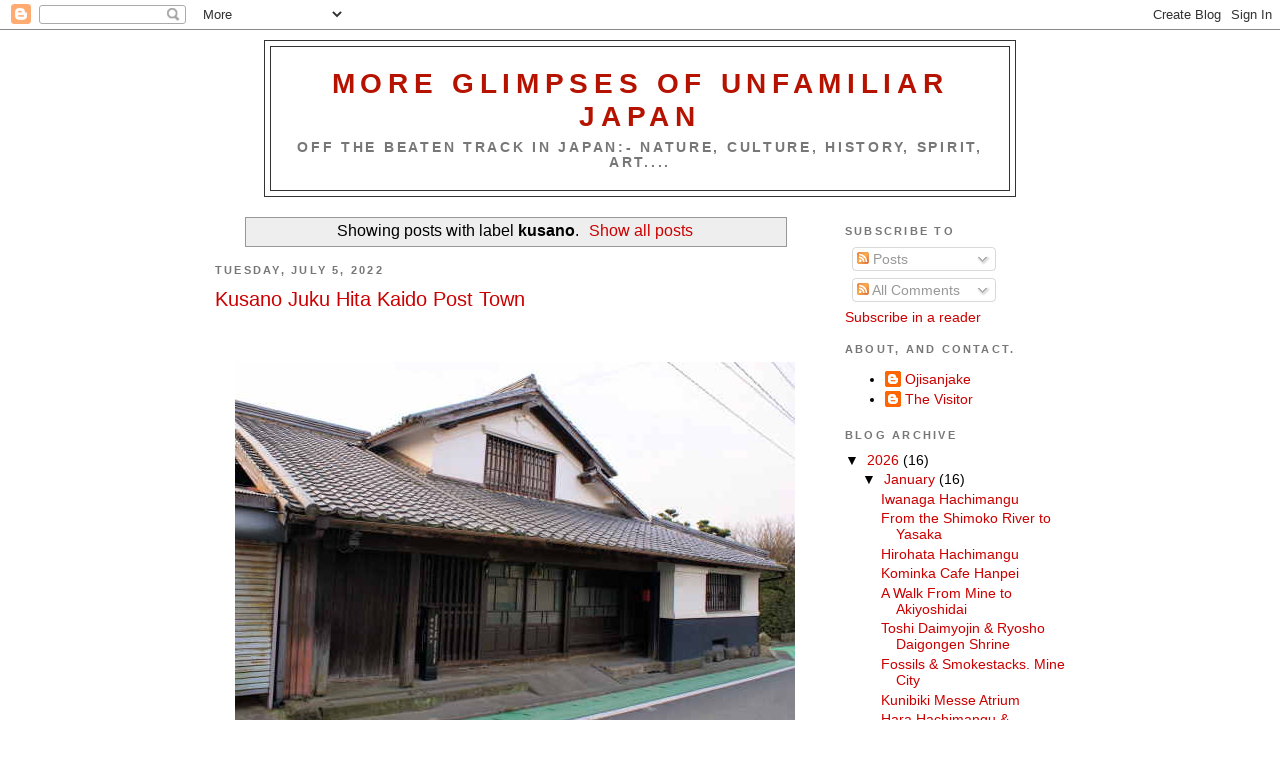

--- FILE ---
content_type: text/html; charset=UTF-8
request_url: https://www.ojisanjake.com/search/label/kusano
body_size: 18991
content:
<!DOCTYPE html>
<html dir='ltr' lang='en' xmlns='http://www.w3.org/1999/xhtml' xmlns:b='http://www.google.com/2005/gml/b' xmlns:data='http://www.google.com/2005/gml/data' xmlns:expr='http://www.google.com/2005/gml/expr'>
<head>
<link href='https://www.blogger.com/static/v1/widgets/2944754296-widget_css_bundle.css' rel='stylesheet' type='text/css'/>
<script async='async' data-ad-client='ca-pub-0048865661398704' src='https://pagead2.googlesyndication.com/pagead/js/adsbygoogle.js'></script>
<meta content='text/html; charset=UTF-8' http-equiv='Content-Type'/>
<meta content='blogger' name='generator'/>
<link href='https://www.ojisanjake.com/favicon.ico' rel='icon' type='image/x-icon'/>
<link href='https://www.ojisanjake.com/search/label/kusano' rel='canonical'/>
<link rel="alternate" type="application/atom+xml" title="More glimpses of unfamiliar Japan - Atom" href="https://www.ojisanjake.com/feeds/posts/default" />
<link rel="alternate" type="application/rss+xml" title="More glimpses of unfamiliar Japan - RSS" href="https://www.ojisanjake.com/feeds/posts/default?alt=rss" />
<link rel="service.post" type="application/atom+xml" title="More glimpses of unfamiliar Japan - Atom" href="https://www.blogger.com/feeds/7975421140446668477/posts/default" />
<!--Can't find substitution for tag [blog.ieCssRetrofitLinks]-->
<meta content='Japan cultural insights, walks, pilgrimages, temples, shrines, traditional and modern architecture,  and amazing photography.' name='description'/>
<meta content='https://www.ojisanjake.com/search/label/kusano' property='og:url'/>
<meta content='More glimpses of unfamiliar Japan' property='og:title'/>
<meta content='Japan cultural insights, walks, pilgrimages, temples, shrines, traditional and modern architecture,  and amazing photography.' property='og:description'/>
<title>More glimpses of unfamiliar Japan: kusano</title>
<style id='page-skin-1' type='text/css'><!--
/*
-----------------------------------------------
Blogger Template Style
Name:     Minima Black
Designer: Douglas Bowman
URL:      www.stopdesign.com
Date:     26 Feb 2004
Updated by: Blogger Team
----------------------------------------------- */
/* Variable definitions
====================
<Variable name="bgcolor" description="Page Background Color"
type="color" default="#000">
<Variable name="textcolor" description="Text Color"
type="color" default="#ccc">
<Variable name="linkcolor" description="Link Color"
type="color" default="#9ad">
<Variable name="pagetitlecolor" description="Blog Title Color"
type="color" default="#ccc">
<Variable name="descriptioncolor" description="Blog Description Color"
type="color" default="#777">
<Variable name="titlecolor" description="Post Title Color"
type="color" default="#cc0000">
<Variable name="bordercolor" description="Border Color"
type="color" default="#333">
<Variable name="sidebarcolor" description="Sidebar Title Color"
type="color" default="#777">
<Variable name="sidebartextcolor" description="Sidebar Text Color"
type="color" default="#999">
<Variable name="visitedlinkcolor" description="Visited Link Color"
type="color" default="#cc0000">
<Variable name="bodyfont" description="Text Font"
type="font" default="normal normal 110% 'Trebuchet MS',Trebuchet,Verdana,Sans-serif">
<Variable name="headerfont" description="Sidebar Title Font"
type="font"
default="normal bold 78% 'Trebuchet MS',Trebuchet,Arial,Verdana,Sans-serif">
<Variable name="pagetitlefont" description="Blog Title Font"
type="font"
default="normal bold 200% 'Trebuchet MS',Trebuchet,Verdana,Sans-serif">
<Variable name="descriptionfont" description="Blog Description Font"
type="font"
default="normal normal 78% 'Trebuchet MS', Trebuchet, Verdana, Sans-serif">
<Variable name="postfooterfont" description="Post Footer Font"
type="font"
default="normal normal 78% 'Trebuchet MS', Trebuchet, Arial, Verdana, Sans-serif">
<Variable name="startSide" description="Start side in blog language"
type="automatic" default="left">
<Variable name="endSide" description="End side in blog language"
type="automatic" default="right">
*/
/* Use this with templates/template-twocol.html */
body {
background:#ffffff;
margin:0;
color:#000000;
font: x-small "Trebuchet MS", Trebuchet, Verdana, Sans-serif;
font-size/* */:/**/small;
font-size: /**/small;
text-align: center;
}
a:link {
color:#cc0000;
text-decoration:none;
}
a:visited {
color:#cc0000;
text-decoration:none;
}
a:hover {
color:#cc0000;
text-decoration:underline;
}
a img {
border-width:0;
}
/* Header
-----------------------------------------------
*/
#header-wrapper {
width:750px;
margin:0 auto 10px;
border:1px solid #333333;
}
#header-inner {
background-position: center;
margin-left: auto;
margin-right: auto;
}
#header {
margin: 5px;
border: 1px solid #333333;
text-align: center;
color:#B51200;
}
#header h1 {
margin:5px 5px 0;
padding:15px 20px .25em;
line-height:1.2em;
text-transform:uppercase;
letter-spacing:.2em;
font: normal bold 198% 'Trebuchet MS',Trebuchet,Verdana,Sans-serif;
}
#header a {
color:#B51200;
text-decoration:none;
}
#header a:hover {
color:#B51200;
}
#header .description {
margin:0 5px 5px;
padding:0 20px 15px;
max-width:700px;
text-transform:uppercase;
letter-spacing:.2em;
line-height: 1.4em;
font: normal bold 95% 'Trebuchet MS', Trebuchet, Verdana, Sans-serif;
color: #777777;
}
#header img {
margin-left: auto;
margin-right: auto;
}
/* Outer-Wrapper
----------------------------------------------- */
#outer-wrapper {
width: 850px;
margin:0 auto;
padding:10px;
text-align:left;
font: normal normal 110% Verdana, Geneva, sans-serif;
}
#main-wrapper {
width: 600px;
float: left;
word-wrap: break-word; /* fix for long text breaking sidebar float in IE */
overflow: hidden;     /* fix for long non-text content breaking IE sidebar float */
}
#sidebar-wrapper {
width: 220px;
float: right;
word-wrap: break-word; /* fix for long text breaking sidebar float in IE */
overflow: hidden;     /* fix for long non-text content breaking IE sidebar float */
}
/* Headings
----------------------------------------------- */
h2 {
margin:1.5em 0 .75em;
font:normal bold 78% 'Trebuchet MS',Trebuchet,Arial,Verdana,Sans-serif;
line-height: 1.4em;
text-transform:uppercase;
letter-spacing:.2em;
color:#777777;
a:visited color: #cc0000;
a:hover color: #cc0000; text-decoration: none;
}
/* Posts
-----------------------------------------------
*/
h2.date-header {
margin:1.5em 0 .5em;
}
a:hover {
color: #cc0000; text-decoration: none;
}
.post {
margin:.5em 0 1.5em;
border-bottom:1px dotted #333333;
padding-bottom:1.5em;
}
.post h3 {
margin:.25em 0 0;
padding:0 0 4px;
font-size:140%;
font-weight:normal;
line-height:1.4em;
color:#cc0000;
a:hover {
color: #cc0000; text-decoration: none;
}
.post h2 a, .post h2 a:visited, .post h2 strong {
display:block;
text-decoration:none;
color:#cc0000;
font-weight:bold;
}
.post h2 strong, .post h2 a:hover {
color:#000000;
}
.post h3 a, .post h3 a:visited, .post h3 strong {
display:block;
text-decoration:none;
color:#cc0000;
font-weight:bold;
}
.post h3 strong, .post h3 a:hover {
color:#000000;
}
.post p {
margin:0 0 .75em;
line-height:1.6em;
}
.post-footer {
margin: .75em 0;
color:#777777;
text-transform:uppercase;
letter-spacing:.1em;
font: normal normal 78% 'Trebuchet MS', Trebuchet, Arial, Verdana, Sans-serif;
line-height: 1.4em;
}
.comment-link {
margin-left:.6em;
}
.post img {
padding:4px;
border:1px solid #333333;
}
.post blockquote {
margin:1em 20px;
}
.post blockquote p {
margin:.75em 0;
}
/* Comments
----------------------------------------------- */
#comments h4 {
margin:1em 0;
font-weight: bold;
line-height: 1.4em;
text-transform:uppercase;
letter-spacing:.2em;
color: #777777;
}
#comments-block {
margin:1em 0 1.5em;
line-height:1.6em;
}
#comments-block .comment-author {
margin:.5em 0;
}
#comments-block .comment-body {
margin:.25em 0 0;
}
#comments-block .comment-footer {
margin:-.25em 0 2em;
line-height: 1.4em;
text-transform:uppercase;
letter-spacing:.1em;
}
#comments-block .comment-body p {
margin:0 0 .75em;
}
.deleted-comment {
font-style:italic;
color:gray;
}
.feed-links {
clear: both;
line-height: 2.5em;
}
#blog-pager-newer-link {
float: left;
}
#blog-pager-older-link {
float: right;
}
#blog-pager {
text-align: center;
}
/* Sidebar Content
----------------------------------------------- */
.sidebar {
color: #999999;
line-height: 1.5em;
}
.sidebar ul {
list-style:none;
margin:0 0 0;
padding:0 0 0;
}
.sidebar li {
margin:0;
padding-top:0;
padding-right:0;
padding-bottom:.25em;
padding-left:15px;
text-indent:-15px;
line-height:1.5em;
}
.sidebar .widget, .main .widget {
border-bottom:1px dotted #333333;
margin:0 0 1.5em;
padding:0 0 1.5em;
}
.main .Blog {
border-bottom-width: 0;
}
/* Profile
----------------------------------------------- */
.profile-img {
float: left;
margin-top: 0;
margin-right: 5px;
margin-bottom: 5px;
margin-left: 0;
padding: 4px;
border: 1px solid #333333;
}
.profile-data {
margin:0;
text-transform:uppercase;
letter-spacing:.1em;
font: normal normal 78% 'Trebuchet MS', Trebuchet, Arial, Verdana, Sans-serif;
color: #777777;
font-weight: bold;
line-height: 1.6em;
}
.profile-datablock {
margin:.5em 0 .5em;
}
.profile-textblock {
margin: 0.5em 0;
line-height: 1.6em;
}
.profile-link {
font: normal normal 78% 'Trebuchet MS', Trebuchet, Arial, Verdana, Sans-serif;
text-transform: uppercase;
letter-spacing: .1em;
}
/* Footer
----------------------------------------------- */
#footer {
width:660px;
clear:both;
margin:0 auto;
padding-top:15px;
line-height: 1.6em;
text-transform:uppercase;
letter-spacing:.1em;
text-align: center;
}

--></style>
<link href='https://www.blogger.com/dyn-css/authorization.css?targetBlogID=7975421140446668477&amp;zx=17f6c474-ce61-4ec9-bfd2-6684727f79ab' media='none' onload='if(media!=&#39;all&#39;)media=&#39;all&#39;' rel='stylesheet'/><noscript><link href='https://www.blogger.com/dyn-css/authorization.css?targetBlogID=7975421140446668477&amp;zx=17f6c474-ce61-4ec9-bfd2-6684727f79ab' rel='stylesheet'/></noscript>
<meta name='google-adsense-platform-account' content='ca-host-pub-1556223355139109'/>
<meta name='google-adsense-platform-domain' content='blogspot.com'/>

</head>
<body>
<div class='navbar section' id='navbar'><div class='widget Navbar' data-version='1' id='Navbar1'><script type="text/javascript">
    function setAttributeOnload(object, attribute, val) {
      if(window.addEventListener) {
        window.addEventListener('load',
          function(){ object[attribute] = val; }, false);
      } else {
        window.attachEvent('onload', function(){ object[attribute] = val; });
      }
    }
  </script>
<div id="navbar-iframe-container"></div>
<script type="text/javascript" src="https://apis.google.com/js/platform.js"></script>
<script type="text/javascript">
      gapi.load("gapi.iframes:gapi.iframes.style.bubble", function() {
        if (gapi.iframes && gapi.iframes.getContext) {
          gapi.iframes.getContext().openChild({
              url: 'https://www.blogger.com/navbar/7975421140446668477?origin\x3dhttps://www.ojisanjake.com',
              where: document.getElementById("navbar-iframe-container"),
              id: "navbar-iframe"
          });
        }
      });
    </script><script type="text/javascript">
(function() {
var script = document.createElement('script');
script.type = 'text/javascript';
script.src = '//pagead2.googlesyndication.com/pagead/js/google_top_exp.js';
var head = document.getElementsByTagName('head')[0];
if (head) {
head.appendChild(script);
}})();
</script>
</div></div>
<div id='outer-wrapper'><div id='wrap2'>
<!-- skip links for text browsers -->
<span id='skiplinks' style='display:none;'>
<a href='#main'>skip to main </a> |
      <a href='#sidebar'>skip to sidebar</a>
</span>
<div id='header-wrapper'>
<div class='header section' id='header'><div class='widget Header' data-version='1' id='Header1'>
<div id='header-inner'>
<div class='titlewrapper'>
<h1 class='title'>
<a href='https://www.ojisanjake.com/'>
More glimpses of unfamiliar Japan
</a>
</h1>
</div>
<div class='descriptionwrapper'>
<p class='description'><span>Off the beaten track in Japan:- Nature, Culture, History, Spirit, Art....</span></p>
</div>
</div>
</div></div>
</div>
<div id='content-wrapper'>
<div id='crosscol-wrapper' style='text-align:center'>
<div class='crosscol no-items section' id='crosscol'></div>
</div>
<div id='main-wrapper'>
<div class='main section' id='main'><div class='widget Blog' data-version='1' id='Blog1'>
<div class='blog-posts hfeed'>
<div class='status-msg-wrap'>
<div class='status-msg-body'>
Showing posts with label <b>kusano</b>. <a href="https://www.ojisanjake.com/">Show all posts</a>
</div>
<div class='status-msg-border'>
<div class='status-msg-bg'>
<div class='status-msg-hidden'>Showing posts with label <b>kusano</b>. <a href="https://www.ojisanjake.com/">Show all posts</a></div>
</div>
</div>
</div>
<div style='clear: both;'></div>

          <div class="date-outer">
        
<h2 class='date-header'><span>Tuesday, July 5, 2022</span></h2>

          <div class="date-posts">
        
<div class='post-outer'>
<div class='post hentry uncustomized-post-template'>
<a name='5276011334218009731'></a>
<h3 class='post-title entry-title'>
<a href='https://www.ojisanjake.com/2022/07/kusano-juku-hita-kaido-post-town.html'>Kusano Juku Hita Kaido Post Town</a>
</h3>
<div class='post-header-line-1'></div>
<div class='post-body entry-content'>
<p><p>&nbsp;</p><div class="separator" style="clear: both; text-align: center;"><a href="https://blogger.googleusercontent.com/img/b/R29vZ2xl/AVvXsEjA9EqyXwW9WhFBBaEjCwlIQBxL5HCXyXl-1N2LNAps2GARJiN1_IbrjggLeAvNSkK5yn9Ufvu0rS3VQDp1B7bseEe-1GtGIkcB5oUM_p7iuv8lv1ORnsmcoPY1i8xd-fWvgLR4pZrX9OZgUMTfHC_tJMvyo4Te2RHxk3XkymxWQ7bbxwmBVDohldYD9g/s560/Kusano-Juku-1.jpg" style="margin-left: 1em; margin-right: 1em;"><img border="0" data-original-height="375" data-original-width="560" src="https://blogger.googleusercontent.com/img/b/R29vZ2xl/AVvXsEjA9EqyXwW9WhFBBaEjCwlIQBxL5HCXyXl-1N2LNAps2GARJiN1_IbrjggLeAvNSkK5yn9Ufvu0rS3VQDp1B7bseEe-1GtGIkcB5oUM_p7iuv8lv1ORnsmcoPY1i8xd-fWvgLR4pZrX9OZgUMTfHC_tJMvyo4Te2RHxk3XkymxWQ7bbxwmBVDohldYD9g/s16000/Kusano-Juku-1.jpg" /></a></div><div><br /></div>Kusano, a little east of Kurume, was in the Edo period a post town on the main road known as the <a href="https://www.ojisanjake.com/search/label/hita%20kaido">Hita Kaido, sometimes the Bungo Kaido</a>. This is the former Kage family residence, built in 1780, the oldest building now in Kusano.<div><br /><p></p><div class="separator" style="clear: both; text-align: center;"><a href="https://blogger.googleusercontent.com/img/b/R29vZ2xl/AVvXsEi1n9BnhdMWvY7C4hzW52LyuTA2Y0qY5WiLS_T0ci6E23i-29VRsq6t0MiONkjNjQIYIm24Vxc-9qfnVfTsk4zUEj-D5HIoQ61RQqNRbMcv7ddVlPuh9BNLcAXPVYqJV3UpsXy3nUbMVFce1YLf-iVKsooKQlMr_n0G65bRLYJgZWHmu5PFcMPjd6luFQ/s560/Kusano-Juku-2.jpg" style="margin-left: 1em; margin-right: 1em;"><img border="0" data-original-height="375" data-original-width="560" src="https://blogger.googleusercontent.com/img/b/R29vZ2xl/AVvXsEi1n9BnhdMWvY7C4hzW52LyuTA2Y0qY5WiLS_T0ci6E23i-29VRsq6t0MiONkjNjQIYIm24Vxc-9qfnVfTsk4zUEj-D5HIoQ61RQqNRbMcv7ddVlPuh9BNLcAXPVYqJV3UpsXy3nUbMVFce1YLf-iVKsooKQlMr_n0G65bRLYJgZWHmu5PFcMPjd6luFQ/s16000/Kusano-Juku-2.jpg" /></a></div><div><br /></div>This second photo shows just how deep their property was compared to the frontage.</div><div><br /></div><div><div class="separator" style="clear: both; text-align: center;"><a href="https://blogger.googleusercontent.com/img/b/R29vZ2xl/AVvXsEhWMUg3kIdnGzxo2bJOCxn-Fr4Tzan3KgCl0piaVNpZrYmjaqkZY3rAJyIx-EQKnHmuytyiaYVhVeDv0ghQ_OfwsBm20eXIEODDByNAkEqICo-hic4wotUEcCDa0t_9orIK65GecBPQd1fiVg5Ac4ZdTWf5xsPl1oTX3KDIPYqFLlo65vmBNTjWUcOQXw/s560/Kusano-Juku-3.jpg" style="margin-left: 1em; margin-right: 1em;"><img border="0" data-original-height="309" data-original-width="560" src="https://blogger.googleusercontent.com/img/b/R29vZ2xl/AVvXsEhWMUg3kIdnGzxo2bJOCxn-Fr4Tzan3KgCl0piaVNpZrYmjaqkZY3rAJyIx-EQKnHmuytyiaYVhVeDv0ghQ_OfwsBm20eXIEODDByNAkEqICo-hic4wotUEcCDa0t_9orIK65GecBPQd1fiVg5Ac4ZdTWf5xsPl1oTX3KDIPYqFLlo65vmBNTjWUcOQXw/s16000/Kusano-Juku-3.jpg" /></a></div><div><br /></div>The road runs along the edge of the Mino mountain range. Most settlements were snuggled against the bottom of mountains, hence their names as "yamanobe"</div><div><br /><div class="separator" style="clear: both; text-align: center;"><a href="https://blogger.googleusercontent.com/img/b/R29vZ2xl/AVvXsEgAx9BAifnk-uBfw9JIDUQqtYUuTJhsNf53e-kx-arnaxGiuz6RKAdbEldjCTvph0gzCMRO4ZVCkvFaHI6piqhq5qf4Q44QxxWcnN-sNTsLYEIFzvNf7hrHjmd4tlrTpuAomDBZXWxx0mxRgl09reIJ9htKULofQ6BkxLO8QD5p7-_XSWyEZ3tGdRcs9g/s560/Kusano-Juku-4.jpg" style="margin-left: 1em; margin-right: 1em;"><img border="0" data-original-height="369" data-original-width="560" src="https://blogger.googleusercontent.com/img/b/R29vZ2xl/AVvXsEgAx9BAifnk-uBfw9JIDUQqtYUuTJhsNf53e-kx-arnaxGiuz6RKAdbEldjCTvph0gzCMRO4ZVCkvFaHI6piqhq5qf4Q44QxxWcnN-sNTsLYEIFzvNf7hrHjmd4tlrTpuAomDBZXWxx0mxRgl09reIJ9htKULofQ6BkxLO8QD5p7-_XSWyEZ3tGdRcs9g/s16000/Kusano-Juku-4.jpg" /></a></div><div><br /></div>This old house of a less wealthy family is now a cafe and gallery.</div><div><br /><div class="separator" style="clear: both; text-align: center;"><a href="https://blogger.googleusercontent.com/img/b/R29vZ2xl/AVvXsEgID6n4Tn-PTuG4A_sYHaINbqRMKSC8_CWbFmVR3fpiZ-nyqP8BtVYNuf-95t2bBBG31NE3lA9y311aLv4lv-gxrD_-U4y33o4os9BpHvgNbVPgYOWSQA_wtgcQCMi2SWmzOIqdA7ZE-IisSfRdW8hkHGct1JR-Q0NbkZLu53eVHL9rvGDDFPSVntlcrg/s672/Kusano-Juku-5.jpg" style="margin-left: 1em; margin-right: 1em;"><img border="0" data-original-height="672" data-original-width="450" src="https://blogger.googleusercontent.com/img/b/R29vZ2xl/AVvXsEgID6n4Tn-PTuG4A_sYHaINbqRMKSC8_CWbFmVR3fpiZ-nyqP8BtVYNuf-95t2bBBG31NE3lA9y311aLv4lv-gxrD_-U4y33o4os9BpHvgNbVPgYOWSQA_wtgcQCMi2SWmzOIqdA7ZE-IisSfRdW8hkHGct1JR-Q0NbkZLu53eVHL9rvGDDFPSVntlcrg/s16000/Kusano-Juku-5.jpg" /></a></div><div><br /></div>As with the whole length of the<a href="https://www.ojisanjake.com/2021/12/more-ebisu-on-hita-kaido.html"> Hita Kaido, there were numerous Ebisu statues.</a></div><div><br /><div class="separator" style="clear: both; text-align: center;"><a href="https://blogger.googleusercontent.com/img/b/R29vZ2xl/AVvXsEhbSkLLUfkeA6Eo9QNmbt-6B2nZ2B0lQC2c0WTIygh3T0qNPTnj4094Y9ael9tyKt96YlpiF012YSJDZo2PA7ouS2Zg4P5lb3eNPnu_rmOlFZC6EqylqNWcJpC2IljIBi4m90kiW1-VA3DDxJOrKnwW_hVuRuBLh7T72mwxVh7tzecNovM0RkRxUB8TnQ/s560/Kusano-Juku-6.jpg" style="margin-left: 1em; margin-right: 1em;"><img border="0" data-original-height="371" data-original-width="560" src="https://blogger.googleusercontent.com/img/b/R29vZ2xl/AVvXsEhbSkLLUfkeA6Eo9QNmbt-6B2nZ2B0lQC2c0WTIygh3T0qNPTnj4094Y9ael9tyKt96YlpiF012YSJDZo2PA7ouS2Zg4P5lb3eNPnu_rmOlFZC6EqylqNWcJpC2IljIBi4m90kiW1-VA3DDxJOrKnwW_hVuRuBLh7T72mwxVh7tzecNovM0RkRxUB8TnQ/s16000/Kusano-Juku-6.jpg" /></a></div><br /></div><div>The local history museum is housed in the former bank, a western-style building painted pale blue like the <a href="https://www.ojisanjake.com/2022/07/yamabedo-cultural-center-kusano.html">nearby culture centre</a>.</div></p>
<div style='clear: both;'></div>
</div>
<div class='post-footer'>
<div class='post-footer-line post-footer-line-1'>
<span class='post-author vcard'>
Posted by
<span class='fn'>Ojisanjake</span>
</span>
<span class='post-timestamp'>
at
<a class='timestamp-link' href='https://www.ojisanjake.com/2022/07/kusano-juku-hita-kaido-post-town.html' rel='bookmark' title='permanent link'><abbr class='published' title='2022-07-05T11:38:00+09:00'>11:38&#8239;AM</abbr></a>
</span>
<span class='star-ratings'>
</span>
<span class='post-comment-link'>
<a class='comment-link' href='https://www.ojisanjake.com/2022/07/kusano-juku-hita-kaido-post-town.html#comment-form' onclick=''>1 comments</a>
</span>
<span class='post-backlinks post-comment-link'>
</span>
<span class='post-icons'>
</span>
</div>
<div class='post-footer-line post-footer-line-2'>
<span class='post-labels'>
Labels:
<a href='https://www.ojisanjake.com/search/label/ebisu' rel='tag'>ebisu</a>,
<a href='https://www.ojisanjake.com/search/label/juku' rel='tag'>juku</a>,
<a href='https://www.ojisanjake.com/search/label/kurume' rel='tag'>kurume</a>,
<a href='https://www.ojisanjake.com/search/label/kusano' rel='tag'>kusano</a>,
<a href='https://www.ojisanjake.com/search/label/kyushu108' rel='tag'>kyushu108</a>,
<a href='https://www.ojisanjake.com/search/label/Museum' rel='tag'>Museum</a>
</span>
</div>
<div class='post-footer-line post-footer-line-3'></div>
</div>
</div>
</div>

          </div></div>
        

          <div class="date-outer">
        
<h2 class='date-header'><span>Friday, July 1, 2022</span></h2>

          <div class="date-posts">
        
<div class='post-outer'>
<div class='post hentry uncustomized-post-template'>
<a name='3036379581298457923'></a>
<h3 class='post-title entry-title'>
<a href='https://www.ojisanjake.com/2022/07/susanoo-shrine-kusano.html'>Susanoo Shrine Kusano</a>
</h3>
<div class='post-header-line-1'></div>
<div class='post-body entry-content'>
<p><p>&nbsp;</p><div class="separator" style="clear: both; text-align: center;"><a href="https://blogger.googleusercontent.com/img/b/R29vZ2xl/AVvXsEiXxKDFZavS52oghC80JtaR9g93mTlDwpbTzqrqzmwiYjFYTsQv5k8dhJpxGNTfQP-bE5NT-jf3kW6VvYQMXc8hsJJ5mTvBgc97R-3h9k4wkFjch1cYHhTovHAel_nZv6IQYY3-fPMPJh4eHTiW0fAZfzDrsEFUywrLaj3nivHk5BOb-tIcA7P7uEd3_Q/s560/Susanoo-Shrine-1.jpg" style="margin-left: 1em; margin-right: 1em;"><img alt="Susanoo Shrine Kusano." border="0" data-original-height="367" data-original-width="560" src="https://blogger.googleusercontent.com/img/b/R29vZ2xl/AVvXsEiXxKDFZavS52oghC80JtaR9g93mTlDwpbTzqrqzmwiYjFYTsQv5k8dhJpxGNTfQP-bE5NT-jf3kW6VvYQMXc8hsJJ5mTvBgc97R-3h9k4wkFjch1cYHhTovHAel_nZv6IQYY3-fPMPJh4eHTiW0fAZfzDrsEFUywrLaj3nivHk5BOb-tIcA7P7uEd3_Q/s16000/Susanoo-Shrine-1.jpg" /></a></div><div><br /></div>Susano Shrine in Kusano near Kurume is sometimes read as Susanoen Shrine.<br /><p></p><div class="separator" style="clear: both; text-align: center;"><a href="https://blogger.googleusercontent.com/img/b/R29vZ2xl/AVvXsEhpjeW31UW1Rb95fOlQQ-ufsKVlB_Rdwx0fk7z4sZr72VOolFen9MZ4zh6iPvET5MyAaxryw_fMlUekaqJZn3jgovxufQlHKzb7gSirl0mFq4hM7WCZWt4gQxPKswDQhaFCa3lSBSlVnUYV-IyV5bjlge_uIa99OfHONzqxCBrG3_0KTH2UH1A3gGDL3w/s560/Susanoo-Shrine-2.jpg" style="margin-left: 1em; margin-right: 1em;"><img alt="Susanoo Shrine Kusano." border="0" data-original-height="375" data-original-width="560" src="https://blogger.googleusercontent.com/img/b/R29vZ2xl/AVvXsEhpjeW31UW1Rb95fOlQQ-ufsKVlB_Rdwx0fk7z4sZr72VOolFen9MZ4zh6iPvET5MyAaxryw_fMlUekaqJZn3jgovxufQlHKzb7gSirl0mFq4hM7WCZWt4gQxPKswDQhaFCa3lSBSlVnUYV-IyV5bjlge_uIa99OfHONzqxCBrG3_0KTH2UH1A3gGDL3w/s16000/Susanoo-Shrine-2.jpg" /></a></div><div><br /></div>Kusano was a post town on the Hita Kaido during the Edo period.<div><br /><div class="separator" style="clear: both; text-align: center;"><a href="https://blogger.googleusercontent.com/img/b/R29vZ2xl/AVvXsEiOb-w9_T3WAcUIa14c-GlH-Y0tyFOm_sMWaR2K1biRrpfXZMbK6oGGzx5wOWLma880s1crs5g5m_Zmyvt4Z9vAACuyg57wV4ObzvzV07MTDJoDCKOZDwWwvT0qqG-p0kyycyUnPJndOpiVvqnuZGzSBFdp76D9x0ZH6rprB_X2pkFfrKjlJiBQtOKmCg/s560/Susanoo-Shrine-3.jpg" style="margin-left: 1em; margin-right: 1em;"><img alt="Susanoo Shrine Kusano." border="0" data-original-height="368" data-original-width="560" src="https://blogger.googleusercontent.com/img/b/R29vZ2xl/AVvXsEiOb-w9_T3WAcUIa14c-GlH-Y0tyFOm_sMWaR2K1biRrpfXZMbK6oGGzx5wOWLma880s1crs5g5m_Zmyvt4Z9vAACuyg57wV4ObzvzV07MTDJoDCKOZDwWwvT0qqG-p0kyycyUnPJndOpiVvqnuZGzSBFdp76D9x0ZH6rprB_X2pkFfrKjlJiBQtOKmCg/s16000/Susanoo-Shrine-3.jpg" /></a></div><div><br /></div>The shrine was established at the end of the 12th century and is also known as Gion Shrine which means it is a branch of the famous shrine that is now called Yasaka Shrine in Kyoto.</div><div><br /><div class="separator" style="clear: both; text-align: center;"><a href="https://blogger.googleusercontent.com/img/b/R29vZ2xl/AVvXsEg-dCKGx44ztnWW7xxzAr92lXCukaIY7coZdx52xQtsyOT8SI1lVe2KsQZ5sNSM8na30bEdxasNkmZAWU2_lai_5WgMmKZH1SjxRa-aqMbpYCKRS9lBE_JPlhBpxITlOyaZCCmQ_J_XDeG5wni-jLA8Oyr-OrApf_kCfJowrxy70GCgoG6xSLt3jY6maQ/s560/Susanoo-Shrine-4.jpg" style="margin-left: 1em; margin-right: 1em;"><img alt="Entrance." border="0" data-original-height="375" data-original-width="560" src="https://blogger.googleusercontent.com/img/b/R29vZ2xl/AVvXsEg-dCKGx44ztnWW7xxzAr92lXCukaIY7coZdx52xQtsyOT8SI1lVe2KsQZ5sNSM8na30bEdxasNkmZAWU2_lai_5WgMmKZH1SjxRa-aqMbpYCKRS9lBE_JPlhBpxITlOyaZCCmQ_J_XDeG5wni-jLA8Oyr-OrApf_kCfJowrxy70GCgoG6xSLt3jY6maQ/s16000/Susanoo-Shrine-4.jpg" /></a></div><div><br /></div><div>The architectural style is "Gongen Zukuri", which is a blend of Buddhist and Shinto styles.</div><div><br /></div><br /><div class="separator" style="clear: both; text-align: center;"><a href="https://blogger.googleusercontent.com/img/b/R29vZ2xl/AVvXsEgDZdZyaIkH2YAuebS5IAq8Wp1-zLoYCWjsyjHViAUaYuqi6QD0Nrj813zCv2JV1gPRAqoA5yXE5ExxKwfj7ABAJ95JGnYXDQ8cGd9AaHvaao60E4Jh0wB5kMGD4mPj4lrGALnvcAzwRygqhJUs9tr4n00oycTusLBmjNshqxPvBIKoxkw4Y4LHh8XpEQ/s560/Susanoo-Shrine-5.jpg" style="margin-left: 1em; margin-right: 1em;"><img alt="Gate." border="0" data-original-height="375" data-original-width="560" src="https://blogger.googleusercontent.com/img/b/R29vZ2xl/AVvXsEgDZdZyaIkH2YAuebS5IAq8Wp1-zLoYCWjsyjHViAUaYuqi6QD0Nrj813zCv2JV1gPRAqoA5yXE5ExxKwfj7ABAJ95JGnYXDQ8cGd9AaHvaao60E4Jh0wB5kMGD4mPj4lrGALnvcAzwRygqhJUs9tr4n00oycTusLBmjNshqxPvBIKoxkw4Y4LHh8XpEQ/s16000/Susanoo-Shrine-5.jpg" /></a></div><div><br /></div>The main gate is most impressive, not just in scale but also in the number of carvings adorning it. The other buildings are similarly decorated.</div><div><br /><div class="separator" style="clear: both; text-align: center;"><a href="https://blogger.googleusercontent.com/img/b/R29vZ2xl/AVvXsEgkF4ZEdOg75oWi-xwu_zJi4J0m7VRfQXwdvJD-fJQ_EsjTuRs775XmUs3uaaNQt0jcn7UIPdPue4pt6I5kd15vkLexLM_sKpW2-Hh7JV3aNF1oRewTOYbaCSHv3GGIJoVlvUe-QhYTG_lYCNOxTCaooFhtcKWQ06RoD953ctUbg47jm7lUThEBRv_7dw/s560/Susanoo-Shrine-6.jpg" style="margin-left: 1em; margin-right: 1em;"><img alt="Susanoo Shrine Kusano." border="0" data-original-height="373" data-original-width="560" src="https://blogger.googleusercontent.com/img/b/R29vZ2xl/AVvXsEgkF4ZEdOg75oWi-xwu_zJi4J0m7VRfQXwdvJD-fJQ_EsjTuRs775XmUs3uaaNQt0jcn7UIPdPue4pt6I5kd15vkLexLM_sKpW2-Hh7JV3aNF1oRewTOYbaCSHv3GGIJoVlvUe-QhYTG_lYCNOxTCaooFhtcKWQ06RoD953ctUbg47jm7lUThEBRv_7dw/s16000/Susanoo-Shrine-6.jpg" /></a></div><div><br /></div><div>The buildings were rebuilt in the Meiji period, and its not clear if they were painted at any time, but in many ways, the shrine seems more like a Toshogu shrine <a href="https://www.ojisanjake.com/2022/06/sennenji-temple-nikko-of-kyushu.html">than the temple across the road that has that reputation.</a></div><br /><div class="separator" style="clear: both; text-align: center;"><a href="https://blogger.googleusercontent.com/img/b/R29vZ2xl/AVvXsEirCBuM3jiHjEhwuE4CV9Wm4RCEU_cOH-MCz19mWrAO8cvMhEI8k5WIgeaPgKjvPa9h5Tud4YyJTnhiN_vqcBcnZj6IwAwAkC8R5n-I-FwEWBFkmuOIogqiXQj90NfDDZJjqXhFUm4GCGAvypYArF-puWC7ugn4jln4e-55ObboypQhOFMS6zsmL6tl7A/s560/Susanoo-Shrine-7.jpg" style="margin-left: 1em; margin-right: 1em;"><img alt="Detail." border="0" data-original-height="399" data-original-width="560" src="https://blogger.googleusercontent.com/img/b/R29vZ2xl/AVvXsEirCBuM3jiHjEhwuE4CV9Wm4RCEU_cOH-MCz19mWrAO8cvMhEI8k5WIgeaPgKjvPa9h5Tud4YyJTnhiN_vqcBcnZj6IwAwAkC8R5n-I-FwEWBFkmuOIogqiXQj90NfDDZJjqXhFUm4GCGAvypYArF-puWC7ugn4jln4e-55ObboypQhOFMS6zsmL6tl7A/s16000/Susanoo-Shrine-7.jpg" /></a></div><br /><div class="separator" style="clear: both; text-align: center;"><a href="https://blogger.googleusercontent.com/img/b/R29vZ2xl/AVvXsEjzFyJNJrTHktceWhHscRQXcK6AoEcW5LS5daKHdgWjPRocUtM8EJ1CJPRmfYLjQC8I2IqW9bNwaV_0b9fNjbHdi-5hEuBvjg2pe9t5C9r0gQl8o8lXkYs_Z-DLnocqdkWDQgmzVKBZPQG705KsTYCGHVImhBxLs8ilNENs3c-LyvTOCuhhunWXxwH2AA/s560/Susanoo-Shrine-8.jpg" style="margin-left: 1em; margin-right: 1em;"><img alt="Carving." border="0" data-original-height="367" data-original-width="560" src="https://blogger.googleusercontent.com/img/b/R29vZ2xl/AVvXsEjzFyJNJrTHktceWhHscRQXcK6AoEcW5LS5daKHdgWjPRocUtM8EJ1CJPRmfYLjQC8I2IqW9bNwaV_0b9fNjbHdi-5hEuBvjg2pe9t5C9r0gQl8o8lXkYs_Z-DLnocqdkWDQgmzVKBZPQG705KsTYCGHVImhBxLs8ilNENs3c-LyvTOCuhhunWXxwH2AA/s16000/Susanoo-Shrine-8.jpg" /></a></div><br /></div></p>
<div style='clear: both;'></div>
</div>
<div class='post-footer'>
<div class='post-footer-line post-footer-line-1'>
<span class='post-author vcard'>
Posted by
<span class='fn'>Ojisanjake</span>
</span>
<span class='post-timestamp'>
at
<a class='timestamp-link' href='https://www.ojisanjake.com/2022/07/susanoo-shrine-kusano.html' rel='bookmark' title='permanent link'><abbr class='published' title='2022-07-01T08:29:00+09:00'>8:29&#8239;AM</abbr></a>
</span>
<span class='star-ratings'>
</span>
<span class='post-comment-link'>
<a class='comment-link' href='https://www.ojisanjake.com/2022/07/susanoo-shrine-kusano.html#comment-form' onclick=''>1 comments</a>
</span>
<span class='post-backlinks post-comment-link'>
</span>
<span class='post-icons'>
</span>
</div>
<div class='post-footer-line post-footer-line-2'>
<span class='post-labels'>
Labels:
<a href='https://www.ojisanjake.com/search/label/kusano' rel='tag'>kusano</a>,
<a href='https://www.ojisanjake.com/search/label/kyushu108' rel='tag'>kyushu108</a>,
<a href='https://www.ojisanjake.com/search/label/Shrine' rel='tag'>Shrine</a>,
<a href='https://www.ojisanjake.com/search/label/Susano' rel='tag'>Susano</a>
</span>
</div>
<div class='post-footer-line post-footer-line-3'></div>
</div>
</div>
</div>

          </div></div>
        

          <div class="date-outer">
        
<h2 class='date-header'><span>Monday, June 27, 2022</span></h2>

          <div class="date-posts">
        
<div class='post-outer'>
<div class='post hentry uncustomized-post-template'>
<a name='597857156729690295'></a>
<h3 class='post-title entry-title'>
<a href='https://www.ojisanjake.com/2022/06/sennenji-temple-nikko-of-kyushu.html'>Sennenji Temple the Nikko of Kyushu</a>
</h3>
<div class='post-header-line-1'></div>
<div class='post-body entry-content'>
<p><p>&nbsp;</p><div class="separator" style="clear: both; text-align: center;"><a href="https://blogger.googleusercontent.com/img/b/R29vZ2xl/AVvXsEgXVPYvuUlfspodS3EiZcAFR_cnvbjesTSkEICXTeu3YJjunx2JOxI8gIwVHSx6jbZf-iSZQmlOwZ3DIeZx6XLM0Ft3Lcx-Lw8XWH0A_XVhVcvdoMvpsVURMFMcv-gp6BPtYr9TqM_w47QnpztPj6Fwekgq7xGxAoCMyZnmoJDjlaHwoG552_N1xAnbyQ/s560/Sennenji-Temple-1.jpg" style="margin-left: 1em; margin-right: 1em;"><img border="0" data-original-height="367" data-original-width="560" src="https://blogger.googleusercontent.com/img/b/R29vZ2xl/AVvXsEgXVPYvuUlfspodS3EiZcAFR_cnvbjesTSkEICXTeu3YJjunx2JOxI8gIwVHSx6jbZf-iSZQmlOwZ3DIeZx6XLM0Ft3Lcx-Lw8XWH0A_XVhVcvdoMvpsVURMFMcv-gp6BPtYr9TqM_w47QnpztPj6Fwekgq7xGxAoCMyZnmoJDjlaHwoG552_N1xAnbyQ/s16000/Sennenji-Temple-1.jpg" /></a></div><div><br /></div>Sennenji is a Jodo sect temple located in Kusano, a former post town on the Hita Kaido east of Kurume.<p></p><div class="separator" style="clear: both; text-align: center;"><a href="https://blogger.googleusercontent.com/img/b/R29vZ2xl/AVvXsEgHR1u-eCc6jYqkG_wwlIP93xNTACC0ELLMK21TJn9MWl9-sn7GDtEKnNB01U3aavz-6UlOfLn9kAKnv0n6CCvAd7Ybi_6PCh_nXsT2TW-wI0T2zasT2-eY6a7hWzJ4fen67qTJiIHqxsVK18VrhacRdnQVR5mIw0m5mCY8MnDW-xmBAc-I7TFOhd6JNQ/s560/Sennenji-Temple-2.jpg" style="margin-left: 1em; margin-right: 1em;"><img border="0" data-original-height="350" data-original-width="560" src="https://blogger.googleusercontent.com/img/b/R29vZ2xl/AVvXsEgHR1u-eCc6jYqkG_wwlIP93xNTACC0ELLMK21TJn9MWl9-sn7GDtEKnNB01U3aavz-6UlOfLn9kAKnv0n6CCvAd7Ybi_6PCh_nXsT2TW-wI0T2zasT2-eY6a7hWzJ4fen67qTJiIHqxsVK18VrhacRdnQVR5mIw0m5mCY8MnDW-xmBAc-I7TFOhd6JNQ/s16000/Sennenji-Temple-2.jpg" /></a></div><div><br /></div><div>It is said the temple was founded in 1233 and the Amida statues is an Important Cultural property.</div><br /><div class="separator" style="clear: both; text-align: center;"><a href="https://blogger.googleusercontent.com/img/b/R29vZ2xl/AVvXsEh5l-dH8db2_ANM_psr8FoJDZqDvWAG7QhMIYroRDlIY0i-QjasctZhZJexqSnKTaOWB1v0mDNnECoktyGyX8BV6gQ_PXypyX0tkOqXxuh-8ubw2rqLjhl_0E9nt8OvwKMfs6La5wurqHhbPkORNh1kVb8z59VAIwGFSXCe10cWQkSM8GfqxhWOEPyXdA/s672/Sennenji-Temple-3.jpg" style="margin-left: 1em; margin-right: 1em;"><img border="0" data-original-height="672" data-original-width="450" src="https://blogger.googleusercontent.com/img/b/R29vZ2xl/AVvXsEh5l-dH8db2_ANM_psr8FoJDZqDvWAG7QhMIYroRDlIY0i-QjasctZhZJexqSnKTaOWB1v0mDNnECoktyGyX8BV6gQ_PXypyX0tkOqXxuh-8ubw2rqLjhl_0E9nt8OvwKMfs6La5wurqHhbPkORNh1kVb8z59VAIwGFSXCe10cWQkSM8GfqxhWOEPyXdA/s16000/Sennenji-Temple-3.jpg" /></a></div><div><br /></div>It has a nice gate, and the main hall is unusually painted in vermillion, but otherwise not particularly noteworthy.<div><br /><div class="separator" style="clear: both; text-align: center;"><a href="https://blogger.googleusercontent.com/img/b/R29vZ2xl/AVvXsEjtyo169WAmSavJBEDHioy42RkYkFmjgVlRMfYlgmXKiPQVObTBIaP0cp7gyFIPTJCFYYQIh624alhuxyaNtmTFpmpaCNvozPqZkrokXQ6h3uPp7GGcHem0ygT9qVqAVxj43ZFruoqHNPXG8MAbl-2mnt8waeoLPQSPhhqX9cX7jphKLE6UB94RTSK2nw/s672/Sennenji-Temple-4.jpg" style="margin-left: 1em; margin-right: 1em;"><img border="0" data-original-height="672" data-original-width="450" src="https://blogger.googleusercontent.com/img/b/R29vZ2xl/AVvXsEjtyo169WAmSavJBEDHioy42RkYkFmjgVlRMfYlgmXKiPQVObTBIaP0cp7gyFIPTJCFYYQIh624alhuxyaNtmTFpmpaCNvozPqZkrokXQ6h3uPp7GGcHem0ygT9qVqAVxj43ZFruoqHNPXG8MAbl-2mnt8waeoLPQSPhhqX9cX7jphKLE6UB94RTSK2nw/s16000/Sennenji-Temple-4.jpg" /></a></div><div><br /></div>However, several sources say that it was known as the Nikko of Kyushu, or the Toshogu of Kyushu. The Toshogu in Nikko is the famous shrine/mausoleum of Tokugawa Ieyasu, and is known for its colorful and intricate carvings.</div><div><br /><div class="separator" style="clear: both; text-align: center;"><a href="https://blogger.googleusercontent.com/img/b/R29vZ2xl/AVvXsEj9h3kHS2CmX27c3NNA5sAINMSiY4kAZuhhwrkOqG_lLPk8n2YPwyh6Qqs7as4NyFiOAf2LD-nurl68dbUil9toKFjoi21rEUzUtEFrdZLba4y3n3l45wdh-UZjBJYoYmJyWa97tS2DyEv5LyMf_zkLcuKnalX51dWwSGMXUbEm03bu0l5jc-NN28oc0w/s560/Sennenji-Temple-5.jpg" style="margin-left: 1em; margin-right: 1em;"><img border="0" data-original-height="375" data-original-width="560" src="https://blogger.googleusercontent.com/img/b/R29vZ2xl/AVvXsEj9h3kHS2CmX27c3NNA5sAINMSiY4kAZuhhwrkOqG_lLPk8n2YPwyh6Qqs7as4NyFiOAf2LD-nurl68dbUil9toKFjoi21rEUzUtEFrdZLba4y3n3l45wdh-UZjBJYoYmJyWa97tS2DyEv5LyMf_zkLcuKnalX51dWwSGMXUbEm03bu0l5jc-NN28oc0w/s16000/Sennenji-Temple-5.jpg" /></a></div><div><br /></div>Supposedly the interior of the main hall here is covered in murals and the ceiling has a fine dragon painting, but I have yet to see a photo from the interior and can find no reports of anyone ever having been inside...</div><div><br /><div class="separator" style="clear: both; text-align: center;"><a href="https://blogger.googleusercontent.com/img/b/R29vZ2xl/AVvXsEjPlw31z2giZsFFSgWWsOCyTET6rqCQl9oscvPQnxE2qWOL_3R4xnbq7Sx7pAdGRQbe8mpPTp_9CM_0rvcc6NdIP5j47-5UNALnJ2ipx2OPcVr_kf9HqSU-2lBA4yQ69t3B1Z0BN2v-oyccHfKPsZQDbyKJKJd2Dgq-8Fa0qRTYctFJq3ksSHy7tUk27w/s672/Sennenji-Temple-6.jpg" style="margin-left: 1em; margin-right: 1em;"><img border="0" data-original-height="672" data-original-width="450" src="https://blogger.googleusercontent.com/img/b/R29vZ2xl/AVvXsEjPlw31z2giZsFFSgWWsOCyTET6rqCQl9oscvPQnxE2qWOL_3R4xnbq7Sx7pAdGRQbe8mpPTp_9CM_0rvcc6NdIP5j47-5UNALnJ2ipx2OPcVr_kf9HqSU-2lBA4yQ69t3B1Z0BN2v-oyccHfKPsZQDbyKJKJd2Dgq-8Fa0qRTYctFJq3ksSHy7tUk27w/s16000/Sennenji-Temple-6.jpg" /></a></div><div><br /></div>A modern, secondary building did have a small carving on it.....</div><div><br /><div class="separator" style="clear: both; text-align: center;"><a href="https://blogger.googleusercontent.com/img/b/R29vZ2xl/AVvXsEj0q-8gS6y7ovCYMZy3S6M78rMaOsSFtn3ROxX3cQ-q6EQuMT5dGbCRCWX-1dZsEoNnrVVCA7HKAMZogVAHUgv4CnJ8pybemU5Mi6iZsTq7LhedN6Lo8W6_Kk54ce6Ecdqg_gqgWbGZkClMBwHjmImGFFyDyRFvppUtU0OzY6liBsySsX6oBaf7U6vIqw/s672/Sennenji-Temple-7.jpg" style="margin-left: 1em; margin-right: 1em;"><img border="0" data-original-height="672" data-original-width="450" src="https://blogger.googleusercontent.com/img/b/R29vZ2xl/AVvXsEj0q-8gS6y7ovCYMZy3S6M78rMaOsSFtn3ROxX3cQ-q6EQuMT5dGbCRCWX-1dZsEoNnrVVCA7HKAMZogVAHUgv4CnJ8pybemU5Mi6iZsTq7LhedN6Lo8W6_Kk54ce6Ecdqg_gqgWbGZkClMBwHjmImGFFyDyRFvppUtU0OzY6liBsySsX6oBaf7U6vIqw/s16000/Sennenji-Temple-7.jpg" /></a></div><div><br /></div>It is also said that the famous garden designer Kobori Enshu designed the garden, but again there was no way to access it to see.....</div><div><br /><div class="separator" style="clear: both; text-align: center;"><a href="https://blogger.googleusercontent.com/img/b/R29vZ2xl/AVvXsEiU0VbByLz700IHiVrdoiKACIM2GeJIl0ahYxgepAFBhkvHXB8Maet7_ySIaMhmpn5E-FIVeJtiai7b_S6Uu0NawHNH0oCd4E0IsRvMas32dZiStZ2ff9dZN8wfAAzT_y_2qhNXzaFsn9oth1165gey5SZFMCoy4BJ2je5xCN41eu_rF4ggcyNi1EH69Q/s560/Sennenji-Temple-8.jpg" style="margin-left: 1em; margin-right: 1em;"><img border="0" data-original-height="357" data-original-width="560" src="https://blogger.googleusercontent.com/img/b/R29vZ2xl/AVvXsEiU0VbByLz700IHiVrdoiKACIM2GeJIl0ahYxgepAFBhkvHXB8Maet7_ySIaMhmpn5E-FIVeJtiai7b_S6Uu0NawHNH0oCd4E0IsRvMas32dZiStZ2ff9dZN8wfAAzT_y_2qhNXzaFsn9oth1165gey5SZFMCoy4BJ2je5xCN41eu_rF4ggcyNi1EH69Q/s16000/Sennenji-Temple-8.jpg" /></a></div><br /></div><div>Literally across the road is a large shrine which though unpainted, does have a lot of carvings, so maybe that is what the reference is to....</div></p>
<div style='clear: both;'></div>
</div>
<div class='post-footer'>
<div class='post-footer-line post-footer-line-1'>
<span class='post-author vcard'>
Posted by
<span class='fn'>Ojisanjake</span>
</span>
<span class='post-timestamp'>
at
<a class='timestamp-link' href='https://www.ojisanjake.com/2022/06/sennenji-temple-nikko-of-kyushu.html' rel='bookmark' title='permanent link'><abbr class='published' title='2022-06-27T11:30:00+09:00'>11:30&#8239;AM</abbr></a>
</span>
<span class='star-ratings'>
</span>
<span class='post-comment-link'>
<a class='comment-link' href='https://www.ojisanjake.com/2022/06/sennenji-temple-nikko-of-kyushu.html#comment-form' onclick=''>1 comments</a>
</span>
<span class='post-backlinks post-comment-link'>
</span>
<span class='post-icons'>
</span>
</div>
<div class='post-footer-line post-footer-line-2'>
<span class='post-labels'>
Labels:
<a href='https://www.ojisanjake.com/search/label/hita%20kaido' rel='tag'>hita kaido</a>,
<a href='https://www.ojisanjake.com/search/label/kusano' rel='tag'>kusano</a>,
<a href='https://www.ojisanjake.com/search/label/kyushu108' rel='tag'>kyushu108</a>,
<a href='https://www.ojisanjake.com/search/label/post%20town' rel='tag'>post town</a>,
<a href='https://www.ojisanjake.com/search/label/temple' rel='tag'>temple</a>
</span>
</div>
<div class='post-footer-line post-footer-line-3'></div>
</div>
</div>
</div>

        </div></div>
      
</div>
<div class='blog-pager' id='blog-pager'>
<span id='blog-pager-older-link'>
<a class='blog-pager-older-link' href='https://www.ojisanjake.com/search/label/kusano?updated-max=2022-06-27T11:30:00%2B09:00&max-results=20&start=20&by-date=false' id='Blog1_blog-pager-older-link' title='Older Posts'>Older Posts</a>
</span>
<a class='home-link' href='https://www.ojisanjake.com/'>Home</a>
</div>
<div class='clear'></div>
<div class='blog-feeds'>
<div class='feed-links'>
Subscribe to:
<a class='feed-link' href='https://www.ojisanjake.com/feeds/posts/default' target='_blank' type='application/atom+xml'>Comments (Atom)</a>
</div>
</div>
</div></div>
</div>
<div id='sidebar-wrapper'>
<div class='sidebar section' id='sidebar'><div class='widget Subscribe' data-version='1' id='Subscribe1'>
<div style='white-space:nowrap'>
<h2 class='title'>Subscribe To</h2>
<div class='widget-content'>
<div class='subscribe-wrapper subscribe-type-POST'>
<div class='subscribe expanded subscribe-type-POST' id='SW_READER_LIST_Subscribe1POST' style='display:none;'>
<div class='top'>
<span class='inner' onclick='return(_SW_toggleReaderList(event, "Subscribe1POST"));'>
<img class='subscribe-dropdown-arrow' src='https://resources.blogblog.com/img/widgets/arrow_dropdown.gif'/>
<img align='absmiddle' alt='' border='0' class='feed-icon' src='https://resources.blogblog.com/img/icon_feed12.png'/>
Posts
</span>
<div class='feed-reader-links'>
<a class='feed-reader-link' href='https://www.netvibes.com/subscribe.php?url=https%3A%2F%2Fwww.ojisanjake.com%2Ffeeds%2Fposts%2Fdefault' target='_blank'>
<img src='https://resources.blogblog.com/img/widgets/subscribe-netvibes.png'/>
</a>
<a class='feed-reader-link' href='https://add.my.yahoo.com/content?url=https%3A%2F%2Fwww.ojisanjake.com%2Ffeeds%2Fposts%2Fdefault' target='_blank'>
<img src='https://resources.blogblog.com/img/widgets/subscribe-yahoo.png'/>
</a>
<a class='feed-reader-link' href='https://www.ojisanjake.com/feeds/posts/default' target='_blank'>
<img align='absmiddle' class='feed-icon' src='https://resources.blogblog.com/img/icon_feed12.png'/>
                  Atom
                </a>
</div>
</div>
<div class='bottom'></div>
</div>
<div class='subscribe' id='SW_READER_LIST_CLOSED_Subscribe1POST' onclick='return(_SW_toggleReaderList(event, "Subscribe1POST"));'>
<div class='top'>
<span class='inner'>
<img class='subscribe-dropdown-arrow' src='https://resources.blogblog.com/img/widgets/arrow_dropdown.gif'/>
<span onclick='return(_SW_toggleReaderList(event, "Subscribe1POST"));'>
<img align='absmiddle' alt='' border='0' class='feed-icon' src='https://resources.blogblog.com/img/icon_feed12.png'/>
Posts
</span>
</span>
</div>
<div class='bottom'></div>
</div>
</div>
<div class='subscribe-wrapper subscribe-type-COMMENT'>
<div class='subscribe expanded subscribe-type-COMMENT' id='SW_READER_LIST_Subscribe1COMMENT' style='display:none;'>
<div class='top'>
<span class='inner' onclick='return(_SW_toggleReaderList(event, "Subscribe1COMMENT"));'>
<img class='subscribe-dropdown-arrow' src='https://resources.blogblog.com/img/widgets/arrow_dropdown.gif'/>
<img align='absmiddle' alt='' border='0' class='feed-icon' src='https://resources.blogblog.com/img/icon_feed12.png'/>
All Comments
</span>
<div class='feed-reader-links'>
<a class='feed-reader-link' href='https://www.netvibes.com/subscribe.php?url=https%3A%2F%2Fwww.ojisanjake.com%2Ffeeds%2Fcomments%2Fdefault' target='_blank'>
<img src='https://resources.blogblog.com/img/widgets/subscribe-netvibes.png'/>
</a>
<a class='feed-reader-link' href='https://add.my.yahoo.com/content?url=https%3A%2F%2Fwww.ojisanjake.com%2Ffeeds%2Fcomments%2Fdefault' target='_blank'>
<img src='https://resources.blogblog.com/img/widgets/subscribe-yahoo.png'/>
</a>
<a class='feed-reader-link' href='https://www.ojisanjake.com/feeds/comments/default' target='_blank'>
<img align='absmiddle' class='feed-icon' src='https://resources.blogblog.com/img/icon_feed12.png'/>
                  Atom
                </a>
</div>
</div>
<div class='bottom'></div>
</div>
<div class='subscribe' id='SW_READER_LIST_CLOSED_Subscribe1COMMENT' onclick='return(_SW_toggleReaderList(event, "Subscribe1COMMENT"));'>
<div class='top'>
<span class='inner'>
<img class='subscribe-dropdown-arrow' src='https://resources.blogblog.com/img/widgets/arrow_dropdown.gif'/>
<span onclick='return(_SW_toggleReaderList(event, "Subscribe1COMMENT"));'>
<img align='absmiddle' alt='' border='0' class='feed-icon' src='https://resources.blogblog.com/img/icon_feed12.png'/>
All Comments
</span>
</span>
</div>
<div class='bottom'></div>
</div>
</div>
<div style='clear:both'></div>
</div>
</div>
<div class='clear'></div>
</div><div class='widget HTML' data-version='1' id='HTML3'>
<div class='widget-content'>
<a href="http://feeds.feedburner.com/MoreGlimpsesOfUnfamiliarJapan" rel="alternate" title="Subscribe to my feed" type="application/rss+xml"><img alt="" style="border:0" src="https://lh3.googleusercontent.com/blogger_img_proxy/AEn0k_thsVZhAGAb7vx8ETPFjrJFEfvxKXtPQtvcgy1Tfw36YlnFJ9zKp6eD-NzSNZjjzt_Xs9fug9nacFu6CCU96TucWAbm0xzMEh8BPqjwdLBa2ThHWjmCe9BCDEqR_g=s0-d"></a><a href="http://feeds.feedburner.com/MoreGlimpsesOfUnfamiliarJapan" rel="alternate" title="Subscribe to my feed" type="application/rss+xml">Subscribe in a reader</a>
</div>
<div class='clear'></div>
</div><div class='widget Profile' data-version='1' id='Profile1'>
<h2>About, and contact.</h2>
<div class='widget-content'>
<ul>
<li><a class='profile-name-link g-profile' href='https://www.blogger.com/profile/05506748719638540152' style='background-image: url(//www.blogger.com/img/logo-16.png);'>Ojisanjake</a></li>
<li><a class='profile-name-link g-profile' href='https://www.blogger.com/profile/10037713549223515105' style='background-image: url(//www.blogger.com/img/logo-16.png);'>The Visitor</a></li>
</ul>
<div class='clear'></div>
</div>
</div><div class='widget BlogArchive' data-version='1' id='BlogArchive1'>
<h2>Blog Archive</h2>
<div class='widget-content'>
<div id='ArchiveList'>
<div id='BlogArchive1_ArchiveList'>
<ul class='hierarchy'>
<li class='archivedate expanded'>
<a class='toggle' href='javascript:void(0)'>
<span class='zippy toggle-open'>

        &#9660;&#160;
      
</span>
</a>
<a class='post-count-link' href='https://www.ojisanjake.com/2026/'>
2026
</a>
<span class='post-count' dir='ltr'>(16)</span>
<ul class='hierarchy'>
<li class='archivedate expanded'>
<a class='toggle' href='javascript:void(0)'>
<span class='zippy toggle-open'>

        &#9660;&#160;
      
</span>
</a>
<a class='post-count-link' href='https://www.ojisanjake.com/2026/01/'>
January
</a>
<span class='post-count' dir='ltr'>(16)</span>
<ul class='posts'>
<li><a href='https://www.ojisanjake.com/2026/01/iwanaga-hachimangu.html'>Iwanaga Hachimangu</a></li>
<li><a href='https://www.ojisanjake.com/2026/01/from-shimoko-river-to-yasaka.html'>From the Shimoko River to Yasaka</a></li>
<li><a href='https://www.ojisanjake.com/2026/01/hirohata-hachimangu.html'>Hirohata Hachimangu</a></li>
<li><a href='https://www.ojisanjake.com/2026/01/kominka-cafe-hanpei.html'>Kominka Cafe Hanpei</a></li>
<li><a href='https://www.ojisanjake.com/2026/01/a-walk-from-mine-to-akiyoshidai.html'>A Walk From Mine to Akiyoshidai</a></li>
<li><a href='https://www.ojisanjake.com/2026/01/toshi-daimyojin-ryosho-daigongen-shrine.html'>Toshi Daimyojin &amp; Ryosho Daigongen Shrine</a></li>
<li><a href='https://www.ojisanjake.com/2026/01/fossils-smokestacks-mine-city.html'>Fossils &amp; Smokestacks. Mine City</a></li>
<li><a href='https://www.ojisanjake.com/2026/01/kunibiki-messe-atrium.html'>Kunibiki Messe Atrium</a></li>
<li><a href='https://www.ojisanjake.com/2026/01/hara-hachimangu-jingukogo-shrine.html'>Hara Hachimangu &amp; Jingukogo Shrine</a></li>
<li><a href='https://www.ojisanjake.com/2026/01/sankakuji-temple-65-shikoku-ohenro.html'>Sankakuji Temple 65 Shikoku Ohenro Pilgrimage</a></li>
<li><a href='https://www.ojisanjake.com/2026/01/a-walk-to-mine.html'>A Walk to Mine</a></li>
<li><a href='https://www.ojisanjake.com/2026/01/the-hori-mansion-gardens.html'>The Hori Mansion &amp; Gardens</a></li>
<li><a href='https://www.ojisanjake.com/2026/01/imimiya-shrine.html'>Imimiya Shrine</a></li>
<li><a href='https://www.ojisanjake.com/2026/01/kotohira-shrine-imbe-shrine-more-tanuki.html'>Kotohira Shrine, Imbe Shrine, &amp; more Tanuki Shrines</a></li>
<li><a href='https://www.ojisanjake.com/2026/01/gardens-at-chofu-mori-mansion-part-two.html'>Gardens at Chofu Mori Mansion Part  Two</a></li>
<li><a href='https://www.ojisanjake.com/2026/01/sitting-on-dock-of-bay.html'>Sitting on the Dock of the Bay</a></li>
</ul>
</li>
</ul>
</li>
</ul>
<ul class='hierarchy'>
<li class='archivedate collapsed'>
<a class='toggle' href='javascript:void(0)'>
<span class='zippy'>

        &#9658;&#160;
      
</span>
</a>
<a class='post-count-link' href='https://www.ojisanjake.com/2025/'>
2025
</a>
<span class='post-count' dir='ltr'>(261)</span>
<ul class='hierarchy'>
<li class='archivedate collapsed'>
<a class='toggle' href='javascript:void(0)'>
<span class='zippy'>

        &#9658;&#160;
      
</span>
</a>
<a class='post-count-link' href='https://www.ojisanjake.com/2025/12/'>
December
</a>
<span class='post-count' dir='ltr'>(27)</span>
</li>
</ul>
<ul class='hierarchy'>
<li class='archivedate collapsed'>
<a class='toggle' href='javascript:void(0)'>
<span class='zippy'>

        &#9658;&#160;
      
</span>
</a>
<a class='post-count-link' href='https://www.ojisanjake.com/2025/11/'>
November
</a>
<span class='post-count' dir='ltr'>(23)</span>
</li>
</ul>
<ul class='hierarchy'>
<li class='archivedate collapsed'>
<a class='toggle' href='javascript:void(0)'>
<span class='zippy'>

        &#9658;&#160;
      
</span>
</a>
<a class='post-count-link' href='https://www.ojisanjake.com/2025/10/'>
October
</a>
<span class='post-count' dir='ltr'>(26)</span>
</li>
</ul>
<ul class='hierarchy'>
<li class='archivedate collapsed'>
<a class='toggle' href='javascript:void(0)'>
<span class='zippy'>

        &#9658;&#160;
      
</span>
</a>
<a class='post-count-link' href='https://www.ojisanjake.com/2025/09/'>
September
</a>
<span class='post-count' dir='ltr'>(22)</span>
</li>
</ul>
<ul class='hierarchy'>
<li class='archivedate collapsed'>
<a class='toggle' href='javascript:void(0)'>
<span class='zippy'>

        &#9658;&#160;
      
</span>
</a>
<a class='post-count-link' href='https://www.ojisanjake.com/2025/08/'>
August
</a>
<span class='post-count' dir='ltr'>(27)</span>
</li>
</ul>
<ul class='hierarchy'>
<li class='archivedate collapsed'>
<a class='toggle' href='javascript:void(0)'>
<span class='zippy'>

        &#9658;&#160;
      
</span>
</a>
<a class='post-count-link' href='https://www.ojisanjake.com/2025/07/'>
July
</a>
<span class='post-count' dir='ltr'>(25)</span>
</li>
</ul>
<ul class='hierarchy'>
<li class='archivedate collapsed'>
<a class='toggle' href='javascript:void(0)'>
<span class='zippy'>

        &#9658;&#160;
      
</span>
</a>
<a class='post-count-link' href='https://www.ojisanjake.com/2025/06/'>
June
</a>
<span class='post-count' dir='ltr'>(21)</span>
</li>
</ul>
<ul class='hierarchy'>
<li class='archivedate collapsed'>
<a class='toggle' href='javascript:void(0)'>
<span class='zippy'>

        &#9658;&#160;
      
</span>
</a>
<a class='post-count-link' href='https://www.ojisanjake.com/2025/05/'>
May
</a>
<span class='post-count' dir='ltr'>(20)</span>
</li>
</ul>
<ul class='hierarchy'>
<li class='archivedate collapsed'>
<a class='toggle' href='javascript:void(0)'>
<span class='zippy'>

        &#9658;&#160;
      
</span>
</a>
<a class='post-count-link' href='https://www.ojisanjake.com/2025/04/'>
April
</a>
<span class='post-count' dir='ltr'>(19)</span>
</li>
</ul>
<ul class='hierarchy'>
<li class='archivedate collapsed'>
<a class='toggle' href='javascript:void(0)'>
<span class='zippy'>

        &#9658;&#160;
      
</span>
</a>
<a class='post-count-link' href='https://www.ojisanjake.com/2025/03/'>
March
</a>
<span class='post-count' dir='ltr'>(19)</span>
</li>
</ul>
<ul class='hierarchy'>
<li class='archivedate collapsed'>
<a class='toggle' href='javascript:void(0)'>
<span class='zippy'>

        &#9658;&#160;
      
</span>
</a>
<a class='post-count-link' href='https://www.ojisanjake.com/2025/02/'>
February
</a>
<span class='post-count' dir='ltr'>(17)</span>
</li>
</ul>
<ul class='hierarchy'>
<li class='archivedate collapsed'>
<a class='toggle' href='javascript:void(0)'>
<span class='zippy'>

        &#9658;&#160;
      
</span>
</a>
<a class='post-count-link' href='https://www.ojisanjake.com/2025/01/'>
January
</a>
<span class='post-count' dir='ltr'>(15)</span>
</li>
</ul>
</li>
</ul>
<ul class='hierarchy'>
<li class='archivedate collapsed'>
<a class='toggle' href='javascript:void(0)'>
<span class='zippy'>

        &#9658;&#160;
      
</span>
</a>
<a class='post-count-link' href='https://www.ojisanjake.com/2024/'>
2024
</a>
<span class='post-count' dir='ltr'>(228)</span>
<ul class='hierarchy'>
<li class='archivedate collapsed'>
<a class='toggle' href='javascript:void(0)'>
<span class='zippy'>

        &#9658;&#160;
      
</span>
</a>
<a class='post-count-link' href='https://www.ojisanjake.com/2024/12/'>
December
</a>
<span class='post-count' dir='ltr'>(21)</span>
</li>
</ul>
<ul class='hierarchy'>
<li class='archivedate collapsed'>
<a class='toggle' href='javascript:void(0)'>
<span class='zippy'>

        &#9658;&#160;
      
</span>
</a>
<a class='post-count-link' href='https://www.ojisanjake.com/2024/11/'>
November
</a>
<span class='post-count' dir='ltr'>(20)</span>
</li>
</ul>
<ul class='hierarchy'>
<li class='archivedate collapsed'>
<a class='toggle' href='javascript:void(0)'>
<span class='zippy'>

        &#9658;&#160;
      
</span>
</a>
<a class='post-count-link' href='https://www.ojisanjake.com/2024/10/'>
October
</a>
<span class='post-count' dir='ltr'>(25)</span>
</li>
</ul>
<ul class='hierarchy'>
<li class='archivedate collapsed'>
<a class='toggle' href='javascript:void(0)'>
<span class='zippy'>

        &#9658;&#160;
      
</span>
</a>
<a class='post-count-link' href='https://www.ojisanjake.com/2024/09/'>
September
</a>
<span class='post-count' dir='ltr'>(19)</span>
</li>
</ul>
<ul class='hierarchy'>
<li class='archivedate collapsed'>
<a class='toggle' href='javascript:void(0)'>
<span class='zippy'>

        &#9658;&#160;
      
</span>
</a>
<a class='post-count-link' href='https://www.ojisanjake.com/2024/08/'>
August
</a>
<span class='post-count' dir='ltr'>(16)</span>
</li>
</ul>
<ul class='hierarchy'>
<li class='archivedate collapsed'>
<a class='toggle' href='javascript:void(0)'>
<span class='zippy'>

        &#9658;&#160;
      
</span>
</a>
<a class='post-count-link' href='https://www.ojisanjake.com/2024/07/'>
July
</a>
<span class='post-count' dir='ltr'>(20)</span>
</li>
</ul>
<ul class='hierarchy'>
<li class='archivedate collapsed'>
<a class='toggle' href='javascript:void(0)'>
<span class='zippy'>

        &#9658;&#160;
      
</span>
</a>
<a class='post-count-link' href='https://www.ojisanjake.com/2024/06/'>
June
</a>
<span class='post-count' dir='ltr'>(16)</span>
</li>
</ul>
<ul class='hierarchy'>
<li class='archivedate collapsed'>
<a class='toggle' href='javascript:void(0)'>
<span class='zippy'>

        &#9658;&#160;
      
</span>
</a>
<a class='post-count-link' href='https://www.ojisanjake.com/2024/05/'>
May
</a>
<span class='post-count' dir='ltr'>(14)</span>
</li>
</ul>
<ul class='hierarchy'>
<li class='archivedate collapsed'>
<a class='toggle' href='javascript:void(0)'>
<span class='zippy'>

        &#9658;&#160;
      
</span>
</a>
<a class='post-count-link' href='https://www.ojisanjake.com/2024/04/'>
April
</a>
<span class='post-count' dir='ltr'>(15)</span>
</li>
</ul>
<ul class='hierarchy'>
<li class='archivedate collapsed'>
<a class='toggle' href='javascript:void(0)'>
<span class='zippy'>

        &#9658;&#160;
      
</span>
</a>
<a class='post-count-link' href='https://www.ojisanjake.com/2024/03/'>
March
</a>
<span class='post-count' dir='ltr'>(20)</span>
</li>
</ul>
<ul class='hierarchy'>
<li class='archivedate collapsed'>
<a class='toggle' href='javascript:void(0)'>
<span class='zippy'>

        &#9658;&#160;
      
</span>
</a>
<a class='post-count-link' href='https://www.ojisanjake.com/2024/02/'>
February
</a>
<span class='post-count' dir='ltr'>(18)</span>
</li>
</ul>
<ul class='hierarchy'>
<li class='archivedate collapsed'>
<a class='toggle' href='javascript:void(0)'>
<span class='zippy'>

        &#9658;&#160;
      
</span>
</a>
<a class='post-count-link' href='https://www.ojisanjake.com/2024/01/'>
January
</a>
<span class='post-count' dir='ltr'>(24)</span>
</li>
</ul>
</li>
</ul>
<ul class='hierarchy'>
<li class='archivedate collapsed'>
<a class='toggle' href='javascript:void(0)'>
<span class='zippy'>

        &#9658;&#160;
      
</span>
</a>
<a class='post-count-link' href='https://www.ojisanjake.com/2023/'>
2023
</a>
<span class='post-count' dir='ltr'>(209)</span>
<ul class='hierarchy'>
<li class='archivedate collapsed'>
<a class='toggle' href='javascript:void(0)'>
<span class='zippy'>

        &#9658;&#160;
      
</span>
</a>
<a class='post-count-link' href='https://www.ojisanjake.com/2023/12/'>
December
</a>
<span class='post-count' dir='ltr'>(20)</span>
</li>
</ul>
<ul class='hierarchy'>
<li class='archivedate collapsed'>
<a class='toggle' href='javascript:void(0)'>
<span class='zippy'>

        &#9658;&#160;
      
</span>
</a>
<a class='post-count-link' href='https://www.ojisanjake.com/2023/11/'>
November
</a>
<span class='post-count' dir='ltr'>(20)</span>
</li>
</ul>
<ul class='hierarchy'>
<li class='archivedate collapsed'>
<a class='toggle' href='javascript:void(0)'>
<span class='zippy'>

        &#9658;&#160;
      
</span>
</a>
<a class='post-count-link' href='https://www.ojisanjake.com/2023/10/'>
October
</a>
<span class='post-count' dir='ltr'>(21)</span>
</li>
</ul>
<ul class='hierarchy'>
<li class='archivedate collapsed'>
<a class='toggle' href='javascript:void(0)'>
<span class='zippy'>

        &#9658;&#160;
      
</span>
</a>
<a class='post-count-link' href='https://www.ojisanjake.com/2023/09/'>
September
</a>
<span class='post-count' dir='ltr'>(19)</span>
</li>
</ul>
<ul class='hierarchy'>
<li class='archivedate collapsed'>
<a class='toggle' href='javascript:void(0)'>
<span class='zippy'>

        &#9658;&#160;
      
</span>
</a>
<a class='post-count-link' href='https://www.ojisanjake.com/2023/08/'>
August
</a>
<span class='post-count' dir='ltr'>(22)</span>
</li>
</ul>
<ul class='hierarchy'>
<li class='archivedate collapsed'>
<a class='toggle' href='javascript:void(0)'>
<span class='zippy'>

        &#9658;&#160;
      
</span>
</a>
<a class='post-count-link' href='https://www.ojisanjake.com/2023/07/'>
July
</a>
<span class='post-count' dir='ltr'>(17)</span>
</li>
</ul>
<ul class='hierarchy'>
<li class='archivedate collapsed'>
<a class='toggle' href='javascript:void(0)'>
<span class='zippy'>

        &#9658;&#160;
      
</span>
</a>
<a class='post-count-link' href='https://www.ojisanjake.com/2023/06/'>
June
</a>
<span class='post-count' dir='ltr'>(15)</span>
</li>
</ul>
<ul class='hierarchy'>
<li class='archivedate collapsed'>
<a class='toggle' href='javascript:void(0)'>
<span class='zippy'>

        &#9658;&#160;
      
</span>
</a>
<a class='post-count-link' href='https://www.ojisanjake.com/2023/05/'>
May
</a>
<span class='post-count' dir='ltr'>(16)</span>
</li>
</ul>
<ul class='hierarchy'>
<li class='archivedate collapsed'>
<a class='toggle' href='javascript:void(0)'>
<span class='zippy'>

        &#9658;&#160;
      
</span>
</a>
<a class='post-count-link' href='https://www.ojisanjake.com/2023/04/'>
April
</a>
<span class='post-count' dir='ltr'>(16)</span>
</li>
</ul>
<ul class='hierarchy'>
<li class='archivedate collapsed'>
<a class='toggle' href='javascript:void(0)'>
<span class='zippy'>

        &#9658;&#160;
      
</span>
</a>
<a class='post-count-link' href='https://www.ojisanjake.com/2023/03/'>
March
</a>
<span class='post-count' dir='ltr'>(13)</span>
</li>
</ul>
<ul class='hierarchy'>
<li class='archivedate collapsed'>
<a class='toggle' href='javascript:void(0)'>
<span class='zippy'>

        &#9658;&#160;
      
</span>
</a>
<a class='post-count-link' href='https://www.ojisanjake.com/2023/02/'>
February
</a>
<span class='post-count' dir='ltr'>(16)</span>
</li>
</ul>
<ul class='hierarchy'>
<li class='archivedate collapsed'>
<a class='toggle' href='javascript:void(0)'>
<span class='zippy'>

        &#9658;&#160;
      
</span>
</a>
<a class='post-count-link' href='https://www.ojisanjake.com/2023/01/'>
January
</a>
<span class='post-count' dir='ltr'>(14)</span>
</li>
</ul>
</li>
</ul>
<ul class='hierarchy'>
<li class='archivedate collapsed'>
<a class='toggle' href='javascript:void(0)'>
<span class='zippy'>

        &#9658;&#160;
      
</span>
</a>
<a class='post-count-link' href='https://www.ojisanjake.com/2022/'>
2022
</a>
<span class='post-count' dir='ltr'>(147)</span>
<ul class='hierarchy'>
<li class='archivedate collapsed'>
<a class='toggle' href='javascript:void(0)'>
<span class='zippy'>

        &#9658;&#160;
      
</span>
</a>
<a class='post-count-link' href='https://www.ojisanjake.com/2022/12/'>
December
</a>
<span class='post-count' dir='ltr'>(13)</span>
</li>
</ul>
<ul class='hierarchy'>
<li class='archivedate collapsed'>
<a class='toggle' href='javascript:void(0)'>
<span class='zippy'>

        &#9658;&#160;
      
</span>
</a>
<a class='post-count-link' href='https://www.ojisanjake.com/2022/11/'>
November
</a>
<span class='post-count' dir='ltr'>(13)</span>
</li>
</ul>
<ul class='hierarchy'>
<li class='archivedate collapsed'>
<a class='toggle' href='javascript:void(0)'>
<span class='zippy'>

        &#9658;&#160;
      
</span>
</a>
<a class='post-count-link' href='https://www.ojisanjake.com/2022/10/'>
October
</a>
<span class='post-count' dir='ltr'>(16)</span>
</li>
</ul>
<ul class='hierarchy'>
<li class='archivedate collapsed'>
<a class='toggle' href='javascript:void(0)'>
<span class='zippy'>

        &#9658;&#160;
      
</span>
</a>
<a class='post-count-link' href='https://www.ojisanjake.com/2022/09/'>
September
</a>
<span class='post-count' dir='ltr'>(14)</span>
</li>
</ul>
<ul class='hierarchy'>
<li class='archivedate collapsed'>
<a class='toggle' href='javascript:void(0)'>
<span class='zippy'>

        &#9658;&#160;
      
</span>
</a>
<a class='post-count-link' href='https://www.ojisanjake.com/2022/08/'>
August
</a>
<span class='post-count' dir='ltr'>(12)</span>
</li>
</ul>
<ul class='hierarchy'>
<li class='archivedate collapsed'>
<a class='toggle' href='javascript:void(0)'>
<span class='zippy'>

        &#9658;&#160;
      
</span>
</a>
<a class='post-count-link' href='https://www.ojisanjake.com/2022/07/'>
July
</a>
<span class='post-count' dir='ltr'>(13)</span>
</li>
</ul>
<ul class='hierarchy'>
<li class='archivedate collapsed'>
<a class='toggle' href='javascript:void(0)'>
<span class='zippy'>

        &#9658;&#160;
      
</span>
</a>
<a class='post-count-link' href='https://www.ojisanjake.com/2022/06/'>
June
</a>
<span class='post-count' dir='ltr'>(10)</span>
</li>
</ul>
<ul class='hierarchy'>
<li class='archivedate collapsed'>
<a class='toggle' href='javascript:void(0)'>
<span class='zippy'>

        &#9658;&#160;
      
</span>
</a>
<a class='post-count-link' href='https://www.ojisanjake.com/2022/05/'>
May
</a>
<span class='post-count' dir='ltr'>(9)</span>
</li>
</ul>
<ul class='hierarchy'>
<li class='archivedate collapsed'>
<a class='toggle' href='javascript:void(0)'>
<span class='zippy'>

        &#9658;&#160;
      
</span>
</a>
<a class='post-count-link' href='https://www.ojisanjake.com/2022/04/'>
April
</a>
<span class='post-count' dir='ltr'>(9)</span>
</li>
</ul>
<ul class='hierarchy'>
<li class='archivedate collapsed'>
<a class='toggle' href='javascript:void(0)'>
<span class='zippy'>

        &#9658;&#160;
      
</span>
</a>
<a class='post-count-link' href='https://www.ojisanjake.com/2022/03/'>
March
</a>
<span class='post-count' dir='ltr'>(12)</span>
</li>
</ul>
<ul class='hierarchy'>
<li class='archivedate collapsed'>
<a class='toggle' href='javascript:void(0)'>
<span class='zippy'>

        &#9658;&#160;
      
</span>
</a>
<a class='post-count-link' href='https://www.ojisanjake.com/2022/02/'>
February
</a>
<span class='post-count' dir='ltr'>(13)</span>
</li>
</ul>
<ul class='hierarchy'>
<li class='archivedate collapsed'>
<a class='toggle' href='javascript:void(0)'>
<span class='zippy'>

        &#9658;&#160;
      
</span>
</a>
<a class='post-count-link' href='https://www.ojisanjake.com/2022/01/'>
January
</a>
<span class='post-count' dir='ltr'>(13)</span>
</li>
</ul>
</li>
</ul>
<ul class='hierarchy'>
<li class='archivedate collapsed'>
<a class='toggle' href='javascript:void(0)'>
<span class='zippy'>

        &#9658;&#160;
      
</span>
</a>
<a class='post-count-link' href='https://www.ojisanjake.com/2021/'>
2021
</a>
<span class='post-count' dir='ltr'>(150)</span>
<ul class='hierarchy'>
<li class='archivedate collapsed'>
<a class='toggle' href='javascript:void(0)'>
<span class='zippy'>

        &#9658;&#160;
      
</span>
</a>
<a class='post-count-link' href='https://www.ojisanjake.com/2021/12/'>
December
</a>
<span class='post-count' dir='ltr'>(10)</span>
</li>
</ul>
<ul class='hierarchy'>
<li class='archivedate collapsed'>
<a class='toggle' href='javascript:void(0)'>
<span class='zippy'>

        &#9658;&#160;
      
</span>
</a>
<a class='post-count-link' href='https://www.ojisanjake.com/2021/11/'>
November
</a>
<span class='post-count' dir='ltr'>(9)</span>
</li>
</ul>
<ul class='hierarchy'>
<li class='archivedate collapsed'>
<a class='toggle' href='javascript:void(0)'>
<span class='zippy'>

        &#9658;&#160;
      
</span>
</a>
<a class='post-count-link' href='https://www.ojisanjake.com/2021/10/'>
October
</a>
<span class='post-count' dir='ltr'>(12)</span>
</li>
</ul>
<ul class='hierarchy'>
<li class='archivedate collapsed'>
<a class='toggle' href='javascript:void(0)'>
<span class='zippy'>

        &#9658;&#160;
      
</span>
</a>
<a class='post-count-link' href='https://www.ojisanjake.com/2021/09/'>
September
</a>
<span class='post-count' dir='ltr'>(14)</span>
</li>
</ul>
<ul class='hierarchy'>
<li class='archivedate collapsed'>
<a class='toggle' href='javascript:void(0)'>
<span class='zippy'>

        &#9658;&#160;
      
</span>
</a>
<a class='post-count-link' href='https://www.ojisanjake.com/2021/08/'>
August
</a>
<span class='post-count' dir='ltr'>(14)</span>
</li>
</ul>
<ul class='hierarchy'>
<li class='archivedate collapsed'>
<a class='toggle' href='javascript:void(0)'>
<span class='zippy'>

        &#9658;&#160;
      
</span>
</a>
<a class='post-count-link' href='https://www.ojisanjake.com/2021/07/'>
July
</a>
<span class='post-count' dir='ltr'>(13)</span>
</li>
</ul>
<ul class='hierarchy'>
<li class='archivedate collapsed'>
<a class='toggle' href='javascript:void(0)'>
<span class='zippy'>

        &#9658;&#160;
      
</span>
</a>
<a class='post-count-link' href='https://www.ojisanjake.com/2021/06/'>
June
</a>
<span class='post-count' dir='ltr'>(8)</span>
</li>
</ul>
<ul class='hierarchy'>
<li class='archivedate collapsed'>
<a class='toggle' href='javascript:void(0)'>
<span class='zippy'>

        &#9658;&#160;
      
</span>
</a>
<a class='post-count-link' href='https://www.ojisanjake.com/2021/05/'>
May
</a>
<span class='post-count' dir='ltr'>(13)</span>
</li>
</ul>
<ul class='hierarchy'>
<li class='archivedate collapsed'>
<a class='toggle' href='javascript:void(0)'>
<span class='zippy'>

        &#9658;&#160;
      
</span>
</a>
<a class='post-count-link' href='https://www.ojisanjake.com/2021/04/'>
April
</a>
<span class='post-count' dir='ltr'>(14)</span>
</li>
</ul>
<ul class='hierarchy'>
<li class='archivedate collapsed'>
<a class='toggle' href='javascript:void(0)'>
<span class='zippy'>

        &#9658;&#160;
      
</span>
</a>
<a class='post-count-link' href='https://www.ojisanjake.com/2021/03/'>
March
</a>
<span class='post-count' dir='ltr'>(15)</span>
</li>
</ul>
<ul class='hierarchy'>
<li class='archivedate collapsed'>
<a class='toggle' href='javascript:void(0)'>
<span class='zippy'>

        &#9658;&#160;
      
</span>
</a>
<a class='post-count-link' href='https://www.ojisanjake.com/2021/02/'>
February
</a>
<span class='post-count' dir='ltr'>(14)</span>
</li>
</ul>
<ul class='hierarchy'>
<li class='archivedate collapsed'>
<a class='toggle' href='javascript:void(0)'>
<span class='zippy'>

        &#9658;&#160;
      
</span>
</a>
<a class='post-count-link' href='https://www.ojisanjake.com/2021/01/'>
January
</a>
<span class='post-count' dir='ltr'>(14)</span>
</li>
</ul>
</li>
</ul>
<ul class='hierarchy'>
<li class='archivedate collapsed'>
<a class='toggle' href='javascript:void(0)'>
<span class='zippy'>

        &#9658;&#160;
      
</span>
</a>
<a class='post-count-link' href='https://www.ojisanjake.com/2020/'>
2020
</a>
<span class='post-count' dir='ltr'>(151)</span>
<ul class='hierarchy'>
<li class='archivedate collapsed'>
<a class='toggle' href='javascript:void(0)'>
<span class='zippy'>

        &#9658;&#160;
      
</span>
</a>
<a class='post-count-link' href='https://www.ojisanjake.com/2020/12/'>
December
</a>
<span class='post-count' dir='ltr'>(15)</span>
</li>
</ul>
<ul class='hierarchy'>
<li class='archivedate collapsed'>
<a class='toggle' href='javascript:void(0)'>
<span class='zippy'>

        &#9658;&#160;
      
</span>
</a>
<a class='post-count-link' href='https://www.ojisanjake.com/2020/11/'>
November
</a>
<span class='post-count' dir='ltr'>(13)</span>
</li>
</ul>
<ul class='hierarchy'>
<li class='archivedate collapsed'>
<a class='toggle' href='javascript:void(0)'>
<span class='zippy'>

        &#9658;&#160;
      
</span>
</a>
<a class='post-count-link' href='https://www.ojisanjake.com/2020/10/'>
October
</a>
<span class='post-count' dir='ltr'>(12)</span>
</li>
</ul>
<ul class='hierarchy'>
<li class='archivedate collapsed'>
<a class='toggle' href='javascript:void(0)'>
<span class='zippy'>

        &#9658;&#160;
      
</span>
</a>
<a class='post-count-link' href='https://www.ojisanjake.com/2020/09/'>
September
</a>
<span class='post-count' dir='ltr'>(13)</span>
</li>
</ul>
<ul class='hierarchy'>
<li class='archivedate collapsed'>
<a class='toggle' href='javascript:void(0)'>
<span class='zippy'>

        &#9658;&#160;
      
</span>
</a>
<a class='post-count-link' href='https://www.ojisanjake.com/2020/08/'>
August
</a>
<span class='post-count' dir='ltr'>(11)</span>
</li>
</ul>
<ul class='hierarchy'>
<li class='archivedate collapsed'>
<a class='toggle' href='javascript:void(0)'>
<span class='zippy'>

        &#9658;&#160;
      
</span>
</a>
<a class='post-count-link' href='https://www.ojisanjake.com/2020/07/'>
July
</a>
<span class='post-count' dir='ltr'>(12)</span>
</li>
</ul>
<ul class='hierarchy'>
<li class='archivedate collapsed'>
<a class='toggle' href='javascript:void(0)'>
<span class='zippy'>

        &#9658;&#160;
      
</span>
</a>
<a class='post-count-link' href='https://www.ojisanjake.com/2020/06/'>
June
</a>
<span class='post-count' dir='ltr'>(12)</span>
</li>
</ul>
<ul class='hierarchy'>
<li class='archivedate collapsed'>
<a class='toggle' href='javascript:void(0)'>
<span class='zippy'>

        &#9658;&#160;
      
</span>
</a>
<a class='post-count-link' href='https://www.ojisanjake.com/2020/05/'>
May
</a>
<span class='post-count' dir='ltr'>(9)</span>
</li>
</ul>
<ul class='hierarchy'>
<li class='archivedate collapsed'>
<a class='toggle' href='javascript:void(0)'>
<span class='zippy'>

        &#9658;&#160;
      
</span>
</a>
<a class='post-count-link' href='https://www.ojisanjake.com/2020/04/'>
April
</a>
<span class='post-count' dir='ltr'>(15)</span>
</li>
</ul>
<ul class='hierarchy'>
<li class='archivedate collapsed'>
<a class='toggle' href='javascript:void(0)'>
<span class='zippy'>

        &#9658;&#160;
      
</span>
</a>
<a class='post-count-link' href='https://www.ojisanjake.com/2020/03/'>
March
</a>
<span class='post-count' dir='ltr'>(14)</span>
</li>
</ul>
<ul class='hierarchy'>
<li class='archivedate collapsed'>
<a class='toggle' href='javascript:void(0)'>
<span class='zippy'>

        &#9658;&#160;
      
</span>
</a>
<a class='post-count-link' href='https://www.ojisanjake.com/2020/02/'>
February
</a>
<span class='post-count' dir='ltr'>(13)</span>
</li>
</ul>
<ul class='hierarchy'>
<li class='archivedate collapsed'>
<a class='toggle' href='javascript:void(0)'>
<span class='zippy'>

        &#9658;&#160;
      
</span>
</a>
<a class='post-count-link' href='https://www.ojisanjake.com/2020/01/'>
January
</a>
<span class='post-count' dir='ltr'>(12)</span>
</li>
</ul>
</li>
</ul>
<ul class='hierarchy'>
<li class='archivedate collapsed'>
<a class='toggle' href='javascript:void(0)'>
<span class='zippy'>

        &#9658;&#160;
      
</span>
</a>
<a class='post-count-link' href='https://www.ojisanjake.com/2019/'>
2019
</a>
<span class='post-count' dir='ltr'>(84)</span>
<ul class='hierarchy'>
<li class='archivedate collapsed'>
<a class='toggle' href='javascript:void(0)'>
<span class='zippy'>

        &#9658;&#160;
      
</span>
</a>
<a class='post-count-link' href='https://www.ojisanjake.com/2019/12/'>
December
</a>
<span class='post-count' dir='ltr'>(8)</span>
</li>
</ul>
<ul class='hierarchy'>
<li class='archivedate collapsed'>
<a class='toggle' href='javascript:void(0)'>
<span class='zippy'>

        &#9658;&#160;
      
</span>
</a>
<a class='post-count-link' href='https://www.ojisanjake.com/2019/11/'>
November
</a>
<span class='post-count' dir='ltr'>(5)</span>
</li>
</ul>
<ul class='hierarchy'>
<li class='archivedate collapsed'>
<a class='toggle' href='javascript:void(0)'>
<span class='zippy'>

        &#9658;&#160;
      
</span>
</a>
<a class='post-count-link' href='https://www.ojisanjake.com/2019/10/'>
October
</a>
<span class='post-count' dir='ltr'>(6)</span>
</li>
</ul>
<ul class='hierarchy'>
<li class='archivedate collapsed'>
<a class='toggle' href='javascript:void(0)'>
<span class='zippy'>

        &#9658;&#160;
      
</span>
</a>
<a class='post-count-link' href='https://www.ojisanjake.com/2019/09/'>
September
</a>
<span class='post-count' dir='ltr'>(8)</span>
</li>
</ul>
<ul class='hierarchy'>
<li class='archivedate collapsed'>
<a class='toggle' href='javascript:void(0)'>
<span class='zippy'>

        &#9658;&#160;
      
</span>
</a>
<a class='post-count-link' href='https://www.ojisanjake.com/2019/08/'>
August
</a>
<span class='post-count' dir='ltr'>(12)</span>
</li>
</ul>
<ul class='hierarchy'>
<li class='archivedate collapsed'>
<a class='toggle' href='javascript:void(0)'>
<span class='zippy'>

        &#9658;&#160;
      
</span>
</a>
<a class='post-count-link' href='https://www.ojisanjake.com/2019/07/'>
July
</a>
<span class='post-count' dir='ltr'>(8)</span>
</li>
</ul>
<ul class='hierarchy'>
<li class='archivedate collapsed'>
<a class='toggle' href='javascript:void(0)'>
<span class='zippy'>

        &#9658;&#160;
      
</span>
</a>
<a class='post-count-link' href='https://www.ojisanjake.com/2019/06/'>
June
</a>
<span class='post-count' dir='ltr'>(9)</span>
</li>
</ul>
<ul class='hierarchy'>
<li class='archivedate collapsed'>
<a class='toggle' href='javascript:void(0)'>
<span class='zippy'>

        &#9658;&#160;
      
</span>
</a>
<a class='post-count-link' href='https://www.ojisanjake.com/2019/05/'>
May
</a>
<span class='post-count' dir='ltr'>(10)</span>
</li>
</ul>
<ul class='hierarchy'>
<li class='archivedate collapsed'>
<a class='toggle' href='javascript:void(0)'>
<span class='zippy'>

        &#9658;&#160;
      
</span>
</a>
<a class='post-count-link' href='https://www.ojisanjake.com/2019/04/'>
April
</a>
<span class='post-count' dir='ltr'>(12)</span>
</li>
</ul>
<ul class='hierarchy'>
<li class='archivedate collapsed'>
<a class='toggle' href='javascript:void(0)'>
<span class='zippy'>

        &#9658;&#160;
      
</span>
</a>
<a class='post-count-link' href='https://www.ojisanjake.com/2019/03/'>
March
</a>
<span class='post-count' dir='ltr'>(4)</span>
</li>
</ul>
<ul class='hierarchy'>
<li class='archivedate collapsed'>
<a class='toggle' href='javascript:void(0)'>
<span class='zippy'>

        &#9658;&#160;
      
</span>
</a>
<a class='post-count-link' href='https://www.ojisanjake.com/2019/01/'>
January
</a>
<span class='post-count' dir='ltr'>(2)</span>
</li>
</ul>
</li>
</ul>
<ul class='hierarchy'>
<li class='archivedate collapsed'>
<a class='toggle' href='javascript:void(0)'>
<span class='zippy'>

        &#9658;&#160;
      
</span>
</a>
<a class='post-count-link' href='https://www.ojisanjake.com/2018/'>
2018
</a>
<span class='post-count' dir='ltr'>(61)</span>
<ul class='hierarchy'>
<li class='archivedate collapsed'>
<a class='toggle' href='javascript:void(0)'>
<span class='zippy'>

        &#9658;&#160;
      
</span>
</a>
<a class='post-count-link' href='https://www.ojisanjake.com/2018/12/'>
December
</a>
<span class='post-count' dir='ltr'>(7)</span>
</li>
</ul>
<ul class='hierarchy'>
<li class='archivedate collapsed'>
<a class='toggle' href='javascript:void(0)'>
<span class='zippy'>

        &#9658;&#160;
      
</span>
</a>
<a class='post-count-link' href='https://www.ojisanjake.com/2018/11/'>
November
</a>
<span class='post-count' dir='ltr'>(1)</span>
</li>
</ul>
<ul class='hierarchy'>
<li class='archivedate collapsed'>
<a class='toggle' href='javascript:void(0)'>
<span class='zippy'>

        &#9658;&#160;
      
</span>
</a>
<a class='post-count-link' href='https://www.ojisanjake.com/2018/10/'>
October
</a>
<span class='post-count' dir='ltr'>(1)</span>
</li>
</ul>
<ul class='hierarchy'>
<li class='archivedate collapsed'>
<a class='toggle' href='javascript:void(0)'>
<span class='zippy'>

        &#9658;&#160;
      
</span>
</a>
<a class='post-count-link' href='https://www.ojisanjake.com/2018/09/'>
September
</a>
<span class='post-count' dir='ltr'>(10)</span>
</li>
</ul>
<ul class='hierarchy'>
<li class='archivedate collapsed'>
<a class='toggle' href='javascript:void(0)'>
<span class='zippy'>

        &#9658;&#160;
      
</span>
</a>
<a class='post-count-link' href='https://www.ojisanjake.com/2018/08/'>
August
</a>
<span class='post-count' dir='ltr'>(12)</span>
</li>
</ul>
<ul class='hierarchy'>
<li class='archivedate collapsed'>
<a class='toggle' href='javascript:void(0)'>
<span class='zippy'>

        &#9658;&#160;
      
</span>
</a>
<a class='post-count-link' href='https://www.ojisanjake.com/2018/07/'>
July
</a>
<span class='post-count' dir='ltr'>(3)</span>
</li>
</ul>
<ul class='hierarchy'>
<li class='archivedate collapsed'>
<a class='toggle' href='javascript:void(0)'>
<span class='zippy'>

        &#9658;&#160;
      
</span>
</a>
<a class='post-count-link' href='https://www.ojisanjake.com/2018/05/'>
May
</a>
<span class='post-count' dir='ltr'>(2)</span>
</li>
</ul>
<ul class='hierarchy'>
<li class='archivedate collapsed'>
<a class='toggle' href='javascript:void(0)'>
<span class='zippy'>

        &#9658;&#160;
      
</span>
</a>
<a class='post-count-link' href='https://www.ojisanjake.com/2018/04/'>
April
</a>
<span class='post-count' dir='ltr'>(9)</span>
</li>
</ul>
<ul class='hierarchy'>
<li class='archivedate collapsed'>
<a class='toggle' href='javascript:void(0)'>
<span class='zippy'>

        &#9658;&#160;
      
</span>
</a>
<a class='post-count-link' href='https://www.ojisanjake.com/2018/02/'>
February
</a>
<span class='post-count' dir='ltr'>(6)</span>
</li>
</ul>
<ul class='hierarchy'>
<li class='archivedate collapsed'>
<a class='toggle' href='javascript:void(0)'>
<span class='zippy'>

        &#9658;&#160;
      
</span>
</a>
<a class='post-count-link' href='https://www.ojisanjake.com/2018/01/'>
January
</a>
<span class='post-count' dir='ltr'>(10)</span>
</li>
</ul>
</li>
</ul>
<ul class='hierarchy'>
<li class='archivedate collapsed'>
<a class='toggle' href='javascript:void(0)'>
<span class='zippy'>

        &#9658;&#160;
      
</span>
</a>
<a class='post-count-link' href='https://www.ojisanjake.com/2017/'>
2017
</a>
<span class='post-count' dir='ltr'>(79)</span>
<ul class='hierarchy'>
<li class='archivedate collapsed'>
<a class='toggle' href='javascript:void(0)'>
<span class='zippy'>

        &#9658;&#160;
      
</span>
</a>
<a class='post-count-link' href='https://www.ojisanjake.com/2017/12/'>
December
</a>
<span class='post-count' dir='ltr'>(7)</span>
</li>
</ul>
<ul class='hierarchy'>
<li class='archivedate collapsed'>
<a class='toggle' href='javascript:void(0)'>
<span class='zippy'>

        &#9658;&#160;
      
</span>
</a>
<a class='post-count-link' href='https://www.ojisanjake.com/2017/11/'>
November
</a>
<span class='post-count' dir='ltr'>(2)</span>
</li>
</ul>
<ul class='hierarchy'>
<li class='archivedate collapsed'>
<a class='toggle' href='javascript:void(0)'>
<span class='zippy'>

        &#9658;&#160;
      
</span>
</a>
<a class='post-count-link' href='https://www.ojisanjake.com/2017/10/'>
October
</a>
<span class='post-count' dir='ltr'>(9)</span>
</li>
</ul>
<ul class='hierarchy'>
<li class='archivedate collapsed'>
<a class='toggle' href='javascript:void(0)'>
<span class='zippy'>

        &#9658;&#160;
      
</span>
</a>
<a class='post-count-link' href='https://www.ojisanjake.com/2017/09/'>
September
</a>
<span class='post-count' dir='ltr'>(8)</span>
</li>
</ul>
<ul class='hierarchy'>
<li class='archivedate collapsed'>
<a class='toggle' href='javascript:void(0)'>
<span class='zippy'>

        &#9658;&#160;
      
</span>
</a>
<a class='post-count-link' href='https://www.ojisanjake.com/2017/08/'>
August
</a>
<span class='post-count' dir='ltr'>(6)</span>
</li>
</ul>
<ul class='hierarchy'>
<li class='archivedate collapsed'>
<a class='toggle' href='javascript:void(0)'>
<span class='zippy'>

        &#9658;&#160;
      
</span>
</a>
<a class='post-count-link' href='https://www.ojisanjake.com/2017/07/'>
July
</a>
<span class='post-count' dir='ltr'>(7)</span>
</li>
</ul>
<ul class='hierarchy'>
<li class='archivedate collapsed'>
<a class='toggle' href='javascript:void(0)'>
<span class='zippy'>

        &#9658;&#160;
      
</span>
</a>
<a class='post-count-link' href='https://www.ojisanjake.com/2017/06/'>
June
</a>
<span class='post-count' dir='ltr'>(9)</span>
</li>
</ul>
<ul class='hierarchy'>
<li class='archivedate collapsed'>
<a class='toggle' href='javascript:void(0)'>
<span class='zippy'>

        &#9658;&#160;
      
</span>
</a>
<a class='post-count-link' href='https://www.ojisanjake.com/2017/05/'>
May
</a>
<span class='post-count' dir='ltr'>(7)</span>
</li>
</ul>
<ul class='hierarchy'>
<li class='archivedate collapsed'>
<a class='toggle' href='javascript:void(0)'>
<span class='zippy'>

        &#9658;&#160;
      
</span>
</a>
<a class='post-count-link' href='https://www.ojisanjake.com/2017/04/'>
April
</a>
<span class='post-count' dir='ltr'>(7)</span>
</li>
</ul>
<ul class='hierarchy'>
<li class='archivedate collapsed'>
<a class='toggle' href='javascript:void(0)'>
<span class='zippy'>

        &#9658;&#160;
      
</span>
</a>
<a class='post-count-link' href='https://www.ojisanjake.com/2017/03/'>
March
</a>
<span class='post-count' dir='ltr'>(2)</span>
</li>
</ul>
<ul class='hierarchy'>
<li class='archivedate collapsed'>
<a class='toggle' href='javascript:void(0)'>
<span class='zippy'>

        &#9658;&#160;
      
</span>
</a>
<a class='post-count-link' href='https://www.ojisanjake.com/2017/02/'>
February
</a>
<span class='post-count' dir='ltr'>(6)</span>
</li>
</ul>
<ul class='hierarchy'>
<li class='archivedate collapsed'>
<a class='toggle' href='javascript:void(0)'>
<span class='zippy'>

        &#9658;&#160;
      
</span>
</a>
<a class='post-count-link' href='https://www.ojisanjake.com/2017/01/'>
January
</a>
<span class='post-count' dir='ltr'>(9)</span>
</li>
</ul>
</li>
</ul>
<ul class='hierarchy'>
<li class='archivedate collapsed'>
<a class='toggle' href='javascript:void(0)'>
<span class='zippy'>

        &#9658;&#160;
      
</span>
</a>
<a class='post-count-link' href='https://www.ojisanjake.com/2016/'>
2016
</a>
<span class='post-count' dir='ltr'>(107)</span>
<ul class='hierarchy'>
<li class='archivedate collapsed'>
<a class='toggle' href='javascript:void(0)'>
<span class='zippy'>

        &#9658;&#160;
      
</span>
</a>
<a class='post-count-link' href='https://www.ojisanjake.com/2016/12/'>
December
</a>
<span class='post-count' dir='ltr'>(11)</span>
</li>
</ul>
<ul class='hierarchy'>
<li class='archivedate collapsed'>
<a class='toggle' href='javascript:void(0)'>
<span class='zippy'>

        &#9658;&#160;
      
</span>
</a>
<a class='post-count-link' href='https://www.ojisanjake.com/2016/11/'>
November
</a>
<span class='post-count' dir='ltr'>(9)</span>
</li>
</ul>
<ul class='hierarchy'>
<li class='archivedate collapsed'>
<a class='toggle' href='javascript:void(0)'>
<span class='zippy'>

        &#9658;&#160;
      
</span>
</a>
<a class='post-count-link' href='https://www.ojisanjake.com/2016/10/'>
October
</a>
<span class='post-count' dir='ltr'>(8)</span>
</li>
</ul>
<ul class='hierarchy'>
<li class='archivedate collapsed'>
<a class='toggle' href='javascript:void(0)'>
<span class='zippy'>

        &#9658;&#160;
      
</span>
</a>
<a class='post-count-link' href='https://www.ojisanjake.com/2016/09/'>
September
</a>
<span class='post-count' dir='ltr'>(10)</span>
</li>
</ul>
<ul class='hierarchy'>
<li class='archivedate collapsed'>
<a class='toggle' href='javascript:void(0)'>
<span class='zippy'>

        &#9658;&#160;
      
</span>
</a>
<a class='post-count-link' href='https://www.ojisanjake.com/2016/08/'>
August
</a>
<span class='post-count' dir='ltr'>(11)</span>
</li>
</ul>
<ul class='hierarchy'>
<li class='archivedate collapsed'>
<a class='toggle' href='javascript:void(0)'>
<span class='zippy'>

        &#9658;&#160;
      
</span>
</a>
<a class='post-count-link' href='https://www.ojisanjake.com/2016/07/'>
July
</a>
<span class='post-count' dir='ltr'>(8)</span>
</li>
</ul>
<ul class='hierarchy'>
<li class='archivedate collapsed'>
<a class='toggle' href='javascript:void(0)'>
<span class='zippy'>

        &#9658;&#160;
      
</span>
</a>
<a class='post-count-link' href='https://www.ojisanjake.com/2016/06/'>
June
</a>
<span class='post-count' dir='ltr'>(3)</span>
</li>
</ul>
<ul class='hierarchy'>
<li class='archivedate collapsed'>
<a class='toggle' href='javascript:void(0)'>
<span class='zippy'>

        &#9658;&#160;
      
</span>
</a>
<a class='post-count-link' href='https://www.ojisanjake.com/2016/05/'>
May
</a>
<span class='post-count' dir='ltr'>(8)</span>
</li>
</ul>
<ul class='hierarchy'>
<li class='archivedate collapsed'>
<a class='toggle' href='javascript:void(0)'>
<span class='zippy'>

        &#9658;&#160;
      
</span>
</a>
<a class='post-count-link' href='https://www.ojisanjake.com/2016/04/'>
April
</a>
<span class='post-count' dir='ltr'>(9)</span>
</li>
</ul>
<ul class='hierarchy'>
<li class='archivedate collapsed'>
<a class='toggle' href='javascript:void(0)'>
<span class='zippy'>

        &#9658;&#160;
      
</span>
</a>
<a class='post-count-link' href='https://www.ojisanjake.com/2016/03/'>
March
</a>
<span class='post-count' dir='ltr'>(9)</span>
</li>
</ul>
<ul class='hierarchy'>
<li class='archivedate collapsed'>
<a class='toggle' href='javascript:void(0)'>
<span class='zippy'>

        &#9658;&#160;
      
</span>
</a>
<a class='post-count-link' href='https://www.ojisanjake.com/2016/02/'>
February
</a>
<span class='post-count' dir='ltr'>(10)</span>
</li>
</ul>
<ul class='hierarchy'>
<li class='archivedate collapsed'>
<a class='toggle' href='javascript:void(0)'>
<span class='zippy'>

        &#9658;&#160;
      
</span>
</a>
<a class='post-count-link' href='https://www.ojisanjake.com/2016/01/'>
January
</a>
<span class='post-count' dir='ltr'>(11)</span>
</li>
</ul>
</li>
</ul>
<ul class='hierarchy'>
<li class='archivedate collapsed'>
<a class='toggle' href='javascript:void(0)'>
<span class='zippy'>

        &#9658;&#160;
      
</span>
</a>
<a class='post-count-link' href='https://www.ojisanjake.com/2015/'>
2015
</a>
<span class='post-count' dir='ltr'>(110)</span>
<ul class='hierarchy'>
<li class='archivedate collapsed'>
<a class='toggle' href='javascript:void(0)'>
<span class='zippy'>

        &#9658;&#160;
      
</span>
</a>
<a class='post-count-link' href='https://www.ojisanjake.com/2015/12/'>
December
</a>
<span class='post-count' dir='ltr'>(7)</span>
</li>
</ul>
<ul class='hierarchy'>
<li class='archivedate collapsed'>
<a class='toggle' href='javascript:void(0)'>
<span class='zippy'>

        &#9658;&#160;
      
</span>
</a>
<a class='post-count-link' href='https://www.ojisanjake.com/2015/11/'>
November
</a>
<span class='post-count' dir='ltr'>(9)</span>
</li>
</ul>
<ul class='hierarchy'>
<li class='archivedate collapsed'>
<a class='toggle' href='javascript:void(0)'>
<span class='zippy'>

        &#9658;&#160;
      
</span>
</a>
<a class='post-count-link' href='https://www.ojisanjake.com/2015/10/'>
October
</a>
<span class='post-count' dir='ltr'>(8)</span>
</li>
</ul>
<ul class='hierarchy'>
<li class='archivedate collapsed'>
<a class='toggle' href='javascript:void(0)'>
<span class='zippy'>

        &#9658;&#160;
      
</span>
</a>
<a class='post-count-link' href='https://www.ojisanjake.com/2015/09/'>
September
</a>
<span class='post-count' dir='ltr'>(11)</span>
</li>
</ul>
<ul class='hierarchy'>
<li class='archivedate collapsed'>
<a class='toggle' href='javascript:void(0)'>
<span class='zippy'>

        &#9658;&#160;
      
</span>
</a>
<a class='post-count-link' href='https://www.ojisanjake.com/2015/08/'>
August
</a>
<span class='post-count' dir='ltr'>(2)</span>
</li>
</ul>
<ul class='hierarchy'>
<li class='archivedate collapsed'>
<a class='toggle' href='javascript:void(0)'>
<span class='zippy'>

        &#9658;&#160;
      
</span>
</a>
<a class='post-count-link' href='https://www.ojisanjake.com/2015/07/'>
July
</a>
<span class='post-count' dir='ltr'>(9)</span>
</li>
</ul>
<ul class='hierarchy'>
<li class='archivedate collapsed'>
<a class='toggle' href='javascript:void(0)'>
<span class='zippy'>

        &#9658;&#160;
      
</span>
</a>
<a class='post-count-link' href='https://www.ojisanjake.com/2015/06/'>
June
</a>
<span class='post-count' dir='ltr'>(10)</span>
</li>
</ul>
<ul class='hierarchy'>
<li class='archivedate collapsed'>
<a class='toggle' href='javascript:void(0)'>
<span class='zippy'>

        &#9658;&#160;
      
</span>
</a>
<a class='post-count-link' href='https://www.ojisanjake.com/2015/05/'>
May
</a>
<span class='post-count' dir='ltr'>(8)</span>
</li>
</ul>
<ul class='hierarchy'>
<li class='archivedate collapsed'>
<a class='toggle' href='javascript:void(0)'>
<span class='zippy'>

        &#9658;&#160;
      
</span>
</a>
<a class='post-count-link' href='https://www.ojisanjake.com/2015/04/'>
April
</a>
<span class='post-count' dir='ltr'>(13)</span>
</li>
</ul>
<ul class='hierarchy'>
<li class='archivedate collapsed'>
<a class='toggle' href='javascript:void(0)'>
<span class='zippy'>

        &#9658;&#160;
      
</span>
</a>
<a class='post-count-link' href='https://www.ojisanjake.com/2015/03/'>
March
</a>
<span class='post-count' dir='ltr'>(12)</span>
</li>
</ul>
<ul class='hierarchy'>
<li class='archivedate collapsed'>
<a class='toggle' href='javascript:void(0)'>
<span class='zippy'>

        &#9658;&#160;
      
</span>
</a>
<a class='post-count-link' href='https://www.ojisanjake.com/2015/02/'>
February
</a>
<span class='post-count' dir='ltr'>(11)</span>
</li>
</ul>
<ul class='hierarchy'>
<li class='archivedate collapsed'>
<a class='toggle' href='javascript:void(0)'>
<span class='zippy'>

        &#9658;&#160;
      
</span>
</a>
<a class='post-count-link' href='https://www.ojisanjake.com/2015/01/'>
January
</a>
<span class='post-count' dir='ltr'>(10)</span>
</li>
</ul>
</li>
</ul>
<ul class='hierarchy'>
<li class='archivedate collapsed'>
<a class='toggle' href='javascript:void(0)'>
<span class='zippy'>

        &#9658;&#160;
      
</span>
</a>
<a class='post-count-link' href='https://www.ojisanjake.com/2014/'>
2014
</a>
<span class='post-count' dir='ltr'>(134)</span>
<ul class='hierarchy'>
<li class='archivedate collapsed'>
<a class='toggle' href='javascript:void(0)'>
<span class='zippy'>

        &#9658;&#160;
      
</span>
</a>
<a class='post-count-link' href='https://www.ojisanjake.com/2014/12/'>
December
</a>
<span class='post-count' dir='ltr'>(17)</span>
</li>
</ul>
<ul class='hierarchy'>
<li class='archivedate collapsed'>
<a class='toggle' href='javascript:void(0)'>
<span class='zippy'>

        &#9658;&#160;
      
</span>
</a>
<a class='post-count-link' href='https://www.ojisanjake.com/2014/11/'>
November
</a>
<span class='post-count' dir='ltr'>(11)</span>
</li>
</ul>
<ul class='hierarchy'>
<li class='archivedate collapsed'>
<a class='toggle' href='javascript:void(0)'>
<span class='zippy'>

        &#9658;&#160;
      
</span>
</a>
<a class='post-count-link' href='https://www.ojisanjake.com/2014/10/'>
October
</a>
<span class='post-count' dir='ltr'>(9)</span>
</li>
</ul>
<ul class='hierarchy'>
<li class='archivedate collapsed'>
<a class='toggle' href='javascript:void(0)'>
<span class='zippy'>

        &#9658;&#160;
      
</span>
</a>
<a class='post-count-link' href='https://www.ojisanjake.com/2014/09/'>
September
</a>
<span class='post-count' dir='ltr'>(15)</span>
</li>
</ul>
<ul class='hierarchy'>
<li class='archivedate collapsed'>
<a class='toggle' href='javascript:void(0)'>
<span class='zippy'>

        &#9658;&#160;
      
</span>
</a>
<a class='post-count-link' href='https://www.ojisanjake.com/2014/08/'>
August
</a>
<span class='post-count' dir='ltr'>(11)</span>
</li>
</ul>
<ul class='hierarchy'>
<li class='archivedate collapsed'>
<a class='toggle' href='javascript:void(0)'>
<span class='zippy'>

        &#9658;&#160;
      
</span>
</a>
<a class='post-count-link' href='https://www.ojisanjake.com/2014/07/'>
July
</a>
<span class='post-count' dir='ltr'>(11)</span>
</li>
</ul>
<ul class='hierarchy'>
<li class='archivedate collapsed'>
<a class='toggle' href='javascript:void(0)'>
<span class='zippy'>

        &#9658;&#160;
      
</span>
</a>
<a class='post-count-link' href='https://www.ojisanjake.com/2014/06/'>
June
</a>
<span class='post-count' dir='ltr'>(10)</span>
</li>
</ul>
<ul class='hierarchy'>
<li class='archivedate collapsed'>
<a class='toggle' href='javascript:void(0)'>
<span class='zippy'>

        &#9658;&#160;
      
</span>
</a>
<a class='post-count-link' href='https://www.ojisanjake.com/2014/05/'>
May
</a>
<span class='post-count' dir='ltr'>(9)</span>
</li>
</ul>
<ul class='hierarchy'>
<li class='archivedate collapsed'>
<a class='toggle' href='javascript:void(0)'>
<span class='zippy'>

        &#9658;&#160;
      
</span>
</a>
<a class='post-count-link' href='https://www.ojisanjake.com/2014/04/'>
April
</a>
<span class='post-count' dir='ltr'>(12)</span>
</li>
</ul>
<ul class='hierarchy'>
<li class='archivedate collapsed'>
<a class='toggle' href='javascript:void(0)'>
<span class='zippy'>

        &#9658;&#160;
      
</span>
</a>
<a class='post-count-link' href='https://www.ojisanjake.com/2014/03/'>
March
</a>
<span class='post-count' dir='ltr'>(9)</span>
</li>
</ul>
<ul class='hierarchy'>
<li class='archivedate collapsed'>
<a class='toggle' href='javascript:void(0)'>
<span class='zippy'>

        &#9658;&#160;
      
</span>
</a>
<a class='post-count-link' href='https://www.ojisanjake.com/2014/02/'>
February
</a>
<span class='post-count' dir='ltr'>(9)</span>
</li>
</ul>
<ul class='hierarchy'>
<li class='archivedate collapsed'>
<a class='toggle' href='javascript:void(0)'>
<span class='zippy'>

        &#9658;&#160;
      
</span>
</a>
<a class='post-count-link' href='https://www.ojisanjake.com/2014/01/'>
January
</a>
<span class='post-count' dir='ltr'>(11)</span>
</li>
</ul>
</li>
</ul>
<ul class='hierarchy'>
<li class='archivedate collapsed'>
<a class='toggle' href='javascript:void(0)'>
<span class='zippy'>

        &#9658;&#160;
      
</span>
</a>
<a class='post-count-link' href='https://www.ojisanjake.com/2013/'>
2013
</a>
<span class='post-count' dir='ltr'>(97)</span>
<ul class='hierarchy'>
<li class='archivedate collapsed'>
<a class='toggle' href='javascript:void(0)'>
<span class='zippy'>

        &#9658;&#160;
      
</span>
</a>
<a class='post-count-link' href='https://www.ojisanjake.com/2013/12/'>
December
</a>
<span class='post-count' dir='ltr'>(12)</span>
</li>
</ul>
<ul class='hierarchy'>
<li class='archivedate collapsed'>
<a class='toggle' href='javascript:void(0)'>
<span class='zippy'>

        &#9658;&#160;
      
</span>
</a>
<a class='post-count-link' href='https://www.ojisanjake.com/2013/11/'>
November
</a>
<span class='post-count' dir='ltr'>(7)</span>
</li>
</ul>
<ul class='hierarchy'>
<li class='archivedate collapsed'>
<a class='toggle' href='javascript:void(0)'>
<span class='zippy'>

        &#9658;&#160;
      
</span>
</a>
<a class='post-count-link' href='https://www.ojisanjake.com/2013/10/'>
October
</a>
<span class='post-count' dir='ltr'>(3)</span>
</li>
</ul>
<ul class='hierarchy'>
<li class='archivedate collapsed'>
<a class='toggle' href='javascript:void(0)'>
<span class='zippy'>

        &#9658;&#160;
      
</span>
</a>
<a class='post-count-link' href='https://www.ojisanjake.com/2013/09/'>
September
</a>
<span class='post-count' dir='ltr'>(9)</span>
</li>
</ul>
<ul class='hierarchy'>
<li class='archivedate collapsed'>
<a class='toggle' href='javascript:void(0)'>
<span class='zippy'>

        &#9658;&#160;
      
</span>
</a>
<a class='post-count-link' href='https://www.ojisanjake.com/2013/08/'>
August
</a>
<span class='post-count' dir='ltr'>(8)</span>
</li>
</ul>
<ul class='hierarchy'>
<li class='archivedate collapsed'>
<a class='toggle' href='javascript:void(0)'>
<span class='zippy'>

        &#9658;&#160;
      
</span>
</a>
<a class='post-count-link' href='https://www.ojisanjake.com/2013/07/'>
July
</a>
<span class='post-count' dir='ltr'>(6)</span>
</li>
</ul>
<ul class='hierarchy'>
<li class='archivedate collapsed'>
<a class='toggle' href='javascript:void(0)'>
<span class='zippy'>

        &#9658;&#160;
      
</span>
</a>
<a class='post-count-link' href='https://www.ojisanjake.com/2013/06/'>
June
</a>
<span class='post-count' dir='ltr'>(5)</span>
</li>
</ul>
<ul class='hierarchy'>
<li class='archivedate collapsed'>
<a class='toggle' href='javascript:void(0)'>
<span class='zippy'>

        &#9658;&#160;
      
</span>
</a>
<a class='post-count-link' href='https://www.ojisanjake.com/2013/05/'>
May
</a>
<span class='post-count' dir='ltr'>(4)</span>
</li>
</ul>
<ul class='hierarchy'>
<li class='archivedate collapsed'>
<a class='toggle' href='javascript:void(0)'>
<span class='zippy'>

        &#9658;&#160;
      
</span>
</a>
<a class='post-count-link' href='https://www.ojisanjake.com/2013/04/'>
April
</a>
<span class='post-count' dir='ltr'>(7)</span>
</li>
</ul>
<ul class='hierarchy'>
<li class='archivedate collapsed'>
<a class='toggle' href='javascript:void(0)'>
<span class='zippy'>

        &#9658;&#160;
      
</span>
</a>
<a class='post-count-link' href='https://www.ojisanjake.com/2013/03/'>
March
</a>
<span class='post-count' dir='ltr'>(8)</span>
</li>
</ul>
<ul class='hierarchy'>
<li class='archivedate collapsed'>
<a class='toggle' href='javascript:void(0)'>
<span class='zippy'>

        &#9658;&#160;
      
</span>
</a>
<a class='post-count-link' href='https://www.ojisanjake.com/2013/02/'>
February
</a>
<span class='post-count' dir='ltr'>(8)</span>
</li>
</ul>
<ul class='hierarchy'>
<li class='archivedate collapsed'>
<a class='toggle' href='javascript:void(0)'>
<span class='zippy'>

        &#9658;&#160;
      
</span>
</a>
<a class='post-count-link' href='https://www.ojisanjake.com/2013/01/'>
January
</a>
<span class='post-count' dir='ltr'>(20)</span>
</li>
</ul>
</li>
</ul>
<ul class='hierarchy'>
<li class='archivedate collapsed'>
<a class='toggle' href='javascript:void(0)'>
<span class='zippy'>

        &#9658;&#160;
      
</span>
</a>
<a class='post-count-link' href='https://www.ojisanjake.com/2012/'>
2012
</a>
<span class='post-count' dir='ltr'>(122)</span>
<ul class='hierarchy'>
<li class='archivedate collapsed'>
<a class='toggle' href='javascript:void(0)'>
<span class='zippy'>

        &#9658;&#160;
      
</span>
</a>
<a class='post-count-link' href='https://www.ojisanjake.com/2012/12/'>
December
</a>
<span class='post-count' dir='ltr'>(10)</span>
</li>
</ul>
<ul class='hierarchy'>
<li class='archivedate collapsed'>
<a class='toggle' href='javascript:void(0)'>
<span class='zippy'>

        &#9658;&#160;
      
</span>
</a>
<a class='post-count-link' href='https://www.ojisanjake.com/2012/11/'>
November
</a>
<span class='post-count' dir='ltr'>(7)</span>
</li>
</ul>
<ul class='hierarchy'>
<li class='archivedate collapsed'>
<a class='toggle' href='javascript:void(0)'>
<span class='zippy'>

        &#9658;&#160;
      
</span>
</a>
<a class='post-count-link' href='https://www.ojisanjake.com/2012/10/'>
October
</a>
<span class='post-count' dir='ltr'>(9)</span>
</li>
</ul>
<ul class='hierarchy'>
<li class='archivedate collapsed'>
<a class='toggle' href='javascript:void(0)'>
<span class='zippy'>

        &#9658;&#160;
      
</span>
</a>
<a class='post-count-link' href='https://www.ojisanjake.com/2012/09/'>
September
</a>
<span class='post-count' dir='ltr'>(13)</span>
</li>
</ul>
<ul class='hierarchy'>
<li class='archivedate collapsed'>
<a class='toggle' href='javascript:void(0)'>
<span class='zippy'>

        &#9658;&#160;
      
</span>
</a>
<a class='post-count-link' href='https://www.ojisanjake.com/2012/08/'>
August
</a>
<span class='post-count' dir='ltr'>(10)</span>
</li>
</ul>
<ul class='hierarchy'>
<li class='archivedate collapsed'>
<a class='toggle' href='javascript:void(0)'>
<span class='zippy'>

        &#9658;&#160;
      
</span>
</a>
<a class='post-count-link' href='https://www.ojisanjake.com/2012/07/'>
July
</a>
<span class='post-count' dir='ltr'>(11)</span>
</li>
</ul>
<ul class='hierarchy'>
<li class='archivedate collapsed'>
<a class='toggle' href='javascript:void(0)'>
<span class='zippy'>

        &#9658;&#160;
      
</span>
</a>
<a class='post-count-link' href='https://www.ojisanjake.com/2012/06/'>
June
</a>
<span class='post-count' dir='ltr'>(9)</span>
</li>
</ul>
<ul class='hierarchy'>
<li class='archivedate collapsed'>
<a class='toggle' href='javascript:void(0)'>
<span class='zippy'>

        &#9658;&#160;
      
</span>
</a>
<a class='post-count-link' href='https://www.ojisanjake.com/2012/05/'>
May
</a>
<span class='post-count' dir='ltr'>(10)</span>
</li>
</ul>
<ul class='hierarchy'>
<li class='archivedate collapsed'>
<a class='toggle' href='javascript:void(0)'>
<span class='zippy'>

        &#9658;&#160;
      
</span>
</a>
<a class='post-count-link' href='https://www.ojisanjake.com/2012/04/'>
April
</a>
<span class='post-count' dir='ltr'>(10)</span>
</li>
</ul>
<ul class='hierarchy'>
<li class='archivedate collapsed'>
<a class='toggle' href='javascript:void(0)'>
<span class='zippy'>

        &#9658;&#160;
      
</span>
</a>
<a class='post-count-link' href='https://www.ojisanjake.com/2012/03/'>
March
</a>
<span class='post-count' dir='ltr'>(11)</span>
</li>
</ul>
<ul class='hierarchy'>
<li class='archivedate collapsed'>
<a class='toggle' href='javascript:void(0)'>
<span class='zippy'>

        &#9658;&#160;
      
</span>
</a>
<a class='post-count-link' href='https://www.ojisanjake.com/2012/02/'>
February
</a>
<span class='post-count' dir='ltr'>(12)</span>
</li>
</ul>
<ul class='hierarchy'>
<li class='archivedate collapsed'>
<a class='toggle' href='javascript:void(0)'>
<span class='zippy'>

        &#9658;&#160;
      
</span>
</a>
<a class='post-count-link' href='https://www.ojisanjake.com/2012/01/'>
January
</a>
<span class='post-count' dir='ltr'>(10)</span>
</li>
</ul>
</li>
</ul>
<ul class='hierarchy'>
<li class='archivedate collapsed'>
<a class='toggle' href='javascript:void(0)'>
<span class='zippy'>

        &#9658;&#160;
      
</span>
</a>
<a class='post-count-link' href='https://www.ojisanjake.com/2011/'>
2011
</a>
<span class='post-count' dir='ltr'>(158)</span>
<ul class='hierarchy'>
<li class='archivedate collapsed'>
<a class='toggle' href='javascript:void(0)'>
<span class='zippy'>

        &#9658;&#160;
      
</span>
</a>
<a class='post-count-link' href='https://www.ojisanjake.com/2011/12/'>
December
</a>
<span class='post-count' dir='ltr'>(12)</span>
</li>
</ul>
<ul class='hierarchy'>
<li class='archivedate collapsed'>
<a class='toggle' href='javascript:void(0)'>
<span class='zippy'>

        &#9658;&#160;
      
</span>
</a>
<a class='post-count-link' href='https://www.ojisanjake.com/2011/11/'>
November
</a>
<span class='post-count' dir='ltr'>(8)</span>
</li>
</ul>
<ul class='hierarchy'>
<li class='archivedate collapsed'>
<a class='toggle' href='javascript:void(0)'>
<span class='zippy'>

        &#9658;&#160;
      
</span>
</a>
<a class='post-count-link' href='https://www.ojisanjake.com/2011/10/'>
October
</a>
<span class='post-count' dir='ltr'>(9)</span>
</li>
</ul>
<ul class='hierarchy'>
<li class='archivedate collapsed'>
<a class='toggle' href='javascript:void(0)'>
<span class='zippy'>

        &#9658;&#160;
      
</span>
</a>
<a class='post-count-link' href='https://www.ojisanjake.com/2011/09/'>
September
</a>
<span class='post-count' dir='ltr'>(12)</span>
</li>
</ul>
<ul class='hierarchy'>
<li class='archivedate collapsed'>
<a class='toggle' href='javascript:void(0)'>
<span class='zippy'>

        &#9658;&#160;
      
</span>
</a>
<a class='post-count-link' href='https://www.ojisanjake.com/2011/08/'>
August
</a>
<span class='post-count' dir='ltr'>(9)</span>
</li>
</ul>
<ul class='hierarchy'>
<li class='archivedate collapsed'>
<a class='toggle' href='javascript:void(0)'>
<span class='zippy'>

        &#9658;&#160;
      
</span>
</a>
<a class='post-count-link' href='https://www.ojisanjake.com/2011/07/'>
July
</a>
<span class='post-count' dir='ltr'>(9)</span>
</li>
</ul>
<ul class='hierarchy'>
<li class='archivedate collapsed'>
<a class='toggle' href='javascript:void(0)'>
<span class='zippy'>

        &#9658;&#160;
      
</span>
</a>
<a class='post-count-link' href='https://www.ojisanjake.com/2011/06/'>
June
</a>
<span class='post-count' dir='ltr'>(15)</span>
</li>
</ul>
<ul class='hierarchy'>
<li class='archivedate collapsed'>
<a class='toggle' href='javascript:void(0)'>
<span class='zippy'>

        &#9658;&#160;
      
</span>
</a>
<a class='post-count-link' href='https://www.ojisanjake.com/2011/05/'>
May
</a>
<span class='post-count' dir='ltr'>(16)</span>
</li>
</ul>
<ul class='hierarchy'>
<li class='archivedate collapsed'>
<a class='toggle' href='javascript:void(0)'>
<span class='zippy'>

        &#9658;&#160;
      
</span>
</a>
<a class='post-count-link' href='https://www.ojisanjake.com/2011/04/'>
April
</a>
<span class='post-count' dir='ltr'>(14)</span>
</li>
</ul>
<ul class='hierarchy'>
<li class='archivedate collapsed'>
<a class='toggle' href='javascript:void(0)'>
<span class='zippy'>

        &#9658;&#160;
      
</span>
</a>
<a class='post-count-link' href='https://www.ojisanjake.com/2011/03/'>
March
</a>
<span class='post-count' dir='ltr'>(20)</span>
</li>
</ul>
<ul class='hierarchy'>
<li class='archivedate collapsed'>
<a class='toggle' href='javascript:void(0)'>
<span class='zippy'>

        &#9658;&#160;
      
</span>
</a>
<a class='post-count-link' href='https://www.ojisanjake.com/2011/02/'>
February
</a>
<span class='post-count' dir='ltr'>(14)</span>
</li>
</ul>
<ul class='hierarchy'>
<li class='archivedate collapsed'>
<a class='toggle' href='javascript:void(0)'>
<span class='zippy'>

        &#9658;&#160;
      
</span>
</a>
<a class='post-count-link' href='https://www.ojisanjake.com/2011/01/'>
January
</a>
<span class='post-count' dir='ltr'>(20)</span>
</li>
</ul>
</li>
</ul>
<ul class='hierarchy'>
<li class='archivedate collapsed'>
<a class='toggle' href='javascript:void(0)'>
<span class='zippy'>

        &#9658;&#160;
      
</span>
</a>
<a class='post-count-link' href='https://www.ojisanjake.com/2010/'>
2010
</a>
<span class='post-count' dir='ltr'>(168)</span>
<ul class='hierarchy'>
<li class='archivedate collapsed'>
<a class='toggle' href='javascript:void(0)'>
<span class='zippy'>

        &#9658;&#160;
      
</span>
</a>
<a class='post-count-link' href='https://www.ojisanjake.com/2010/12/'>
December
</a>
<span class='post-count' dir='ltr'>(18)</span>
</li>
</ul>
<ul class='hierarchy'>
<li class='archivedate collapsed'>
<a class='toggle' href='javascript:void(0)'>
<span class='zippy'>

        &#9658;&#160;
      
</span>
</a>
<a class='post-count-link' href='https://www.ojisanjake.com/2010/11/'>
November
</a>
<span class='post-count' dir='ltr'>(9)</span>
</li>
</ul>
<ul class='hierarchy'>
<li class='archivedate collapsed'>
<a class='toggle' href='javascript:void(0)'>
<span class='zippy'>

        &#9658;&#160;
      
</span>
</a>
<a class='post-count-link' href='https://www.ojisanjake.com/2010/10/'>
October
</a>
<span class='post-count' dir='ltr'>(17)</span>
</li>
</ul>
<ul class='hierarchy'>
<li class='archivedate collapsed'>
<a class='toggle' href='javascript:void(0)'>
<span class='zippy'>

        &#9658;&#160;
      
</span>
</a>
<a class='post-count-link' href='https://www.ojisanjake.com/2010/09/'>
September
</a>
<span class='post-count' dir='ltr'>(16)</span>
</li>
</ul>
<ul class='hierarchy'>
<li class='archivedate collapsed'>
<a class='toggle' href='javascript:void(0)'>
<span class='zippy'>

        &#9658;&#160;
      
</span>
</a>
<a class='post-count-link' href='https://www.ojisanjake.com/2010/08/'>
August
</a>
<span class='post-count' dir='ltr'>(20)</span>
</li>
</ul>
<ul class='hierarchy'>
<li class='archivedate collapsed'>
<a class='toggle' href='javascript:void(0)'>
<span class='zippy'>

        &#9658;&#160;
      
</span>
</a>
<a class='post-count-link' href='https://www.ojisanjake.com/2010/07/'>
July
</a>
<span class='post-count' dir='ltr'>(14)</span>
</li>
</ul>
<ul class='hierarchy'>
<li class='archivedate collapsed'>
<a class='toggle' href='javascript:void(0)'>
<span class='zippy'>

        &#9658;&#160;
      
</span>
</a>
<a class='post-count-link' href='https://www.ojisanjake.com/2010/06/'>
June
</a>
<span class='post-count' dir='ltr'>(5)</span>
</li>
</ul>
<ul class='hierarchy'>
<li class='archivedate collapsed'>
<a class='toggle' href='javascript:void(0)'>
<span class='zippy'>

        &#9658;&#160;
      
</span>
</a>
<a class='post-count-link' href='https://www.ojisanjake.com/2010/05/'>
May
</a>
<span class='post-count' dir='ltr'>(20)</span>
</li>
</ul>
<ul class='hierarchy'>
<li class='archivedate collapsed'>
<a class='toggle' href='javascript:void(0)'>
<span class='zippy'>

        &#9658;&#160;
      
</span>
</a>
<a class='post-count-link' href='https://www.ojisanjake.com/2010/04/'>
April
</a>
<span class='post-count' dir='ltr'>(13)</span>
</li>
</ul>
<ul class='hierarchy'>
<li class='archivedate collapsed'>
<a class='toggle' href='javascript:void(0)'>
<span class='zippy'>

        &#9658;&#160;
      
</span>
</a>
<a class='post-count-link' href='https://www.ojisanjake.com/2010/03/'>
March
</a>
<span class='post-count' dir='ltr'>(10)</span>
</li>
</ul>
<ul class='hierarchy'>
<li class='archivedate collapsed'>
<a class='toggle' href='javascript:void(0)'>
<span class='zippy'>

        &#9658;&#160;
      
</span>
</a>
<a class='post-count-link' href='https://www.ojisanjake.com/2010/02/'>
February
</a>
<span class='post-count' dir='ltr'>(19)</span>
</li>
</ul>
<ul class='hierarchy'>
<li class='archivedate collapsed'>
<a class='toggle' href='javascript:void(0)'>
<span class='zippy'>

        &#9658;&#160;
      
</span>
</a>
<a class='post-count-link' href='https://www.ojisanjake.com/2010/01/'>
January
</a>
<span class='post-count' dir='ltr'>(7)</span>
</li>
</ul>
</li>
</ul>
<ul class='hierarchy'>
<li class='archivedate collapsed'>
<a class='toggle' href='javascript:void(0)'>
<span class='zippy'>

        &#9658;&#160;
      
</span>
</a>
<a class='post-count-link' href='https://www.ojisanjake.com/2009/'>
2009
</a>
<span class='post-count' dir='ltr'>(160)</span>
<ul class='hierarchy'>
<li class='archivedate collapsed'>
<a class='toggle' href='javascript:void(0)'>
<span class='zippy'>

        &#9658;&#160;
      
</span>
</a>
<a class='post-count-link' href='https://www.ojisanjake.com/2009/12/'>
December
</a>
<span class='post-count' dir='ltr'>(15)</span>
</li>
</ul>
<ul class='hierarchy'>
<li class='archivedate collapsed'>
<a class='toggle' href='javascript:void(0)'>
<span class='zippy'>

        &#9658;&#160;
      
</span>
</a>
<a class='post-count-link' href='https://www.ojisanjake.com/2009/11/'>
November
</a>
<span class='post-count' dir='ltr'>(15)</span>
</li>
</ul>
<ul class='hierarchy'>
<li class='archivedate collapsed'>
<a class='toggle' href='javascript:void(0)'>
<span class='zippy'>

        &#9658;&#160;
      
</span>
</a>
<a class='post-count-link' href='https://www.ojisanjake.com/2009/10/'>
October
</a>
<span class='post-count' dir='ltr'>(12)</span>
</li>
</ul>
<ul class='hierarchy'>
<li class='archivedate collapsed'>
<a class='toggle' href='javascript:void(0)'>
<span class='zippy'>

        &#9658;&#160;
      
</span>
</a>
<a class='post-count-link' href='https://www.ojisanjake.com/2009/09/'>
September
</a>
<span class='post-count' dir='ltr'>(10)</span>
</li>
</ul>
<ul class='hierarchy'>
<li class='archivedate collapsed'>
<a class='toggle' href='javascript:void(0)'>
<span class='zippy'>

        &#9658;&#160;
      
</span>
</a>
<a class='post-count-link' href='https://www.ojisanjake.com/2009/08/'>
August
</a>
<span class='post-count' dir='ltr'>(9)</span>
</li>
</ul>
<ul class='hierarchy'>
<li class='archivedate collapsed'>
<a class='toggle' href='javascript:void(0)'>
<span class='zippy'>

        &#9658;&#160;
      
</span>
</a>
<a class='post-count-link' href='https://www.ojisanjake.com/2009/07/'>
July
</a>
<span class='post-count' dir='ltr'>(3)</span>
</li>
</ul>
<ul class='hierarchy'>
<li class='archivedate collapsed'>
<a class='toggle' href='javascript:void(0)'>
<span class='zippy'>

        &#9658;&#160;
      
</span>
</a>
<a class='post-count-link' href='https://www.ojisanjake.com/2009/06/'>
June
</a>
<span class='post-count' dir='ltr'>(15)</span>
</li>
</ul>
<ul class='hierarchy'>
<li class='archivedate collapsed'>
<a class='toggle' href='javascript:void(0)'>
<span class='zippy'>

        &#9658;&#160;
      
</span>
</a>
<a class='post-count-link' href='https://www.ojisanjake.com/2009/05/'>
May
</a>
<span class='post-count' dir='ltr'>(20)</span>
</li>
</ul>
<ul class='hierarchy'>
<li class='archivedate collapsed'>
<a class='toggle' href='javascript:void(0)'>
<span class='zippy'>

        &#9658;&#160;
      
</span>
</a>
<a class='post-count-link' href='https://www.ojisanjake.com/2009/04/'>
April
</a>
<span class='post-count' dir='ltr'>(15)</span>
</li>
</ul>
<ul class='hierarchy'>
<li class='archivedate collapsed'>
<a class='toggle' href='javascript:void(0)'>
<span class='zippy'>

        &#9658;&#160;
      
</span>
</a>
<a class='post-count-link' href='https://www.ojisanjake.com/2009/03/'>
March
</a>
<span class='post-count' dir='ltr'>(13)</span>
</li>
</ul>
<ul class='hierarchy'>
<li class='archivedate collapsed'>
<a class='toggle' href='javascript:void(0)'>
<span class='zippy'>

        &#9658;&#160;
      
</span>
</a>
<a class='post-count-link' href='https://www.ojisanjake.com/2009/02/'>
February
</a>
<span class='post-count' dir='ltr'>(15)</span>
</li>
</ul>
<ul class='hierarchy'>
<li class='archivedate collapsed'>
<a class='toggle' href='javascript:void(0)'>
<span class='zippy'>

        &#9658;&#160;
      
</span>
</a>
<a class='post-count-link' href='https://www.ojisanjake.com/2009/01/'>
January
</a>
<span class='post-count' dir='ltr'>(18)</span>
</li>
</ul>
</li>
</ul>
<ul class='hierarchy'>
<li class='archivedate collapsed'>
<a class='toggle' href='javascript:void(0)'>
<span class='zippy'>

        &#9658;&#160;
      
</span>
</a>
<a class='post-count-link' href='https://www.ojisanjake.com/2008/'>
2008
</a>
<span class='post-count' dir='ltr'>(142)</span>
<ul class='hierarchy'>
<li class='archivedate collapsed'>
<a class='toggle' href='javascript:void(0)'>
<span class='zippy'>

        &#9658;&#160;
      
</span>
</a>
<a class='post-count-link' href='https://www.ojisanjake.com/2008/12/'>
December
</a>
<span class='post-count' dir='ltr'>(19)</span>
</li>
</ul>
<ul class='hierarchy'>
<li class='archivedate collapsed'>
<a class='toggle' href='javascript:void(0)'>
<span class='zippy'>

        &#9658;&#160;
      
</span>
</a>
<a class='post-count-link' href='https://www.ojisanjake.com/2008/11/'>
November
</a>
<span class='post-count' dir='ltr'>(16)</span>
</li>
</ul>
<ul class='hierarchy'>
<li class='archivedate collapsed'>
<a class='toggle' href='javascript:void(0)'>
<span class='zippy'>

        &#9658;&#160;
      
</span>
</a>
<a class='post-count-link' href='https://www.ojisanjake.com/2008/10/'>
October
</a>
<span class='post-count' dir='ltr'>(19)</span>
</li>
</ul>
<ul class='hierarchy'>
<li class='archivedate collapsed'>
<a class='toggle' href='javascript:void(0)'>
<span class='zippy'>

        &#9658;&#160;
      
</span>
</a>
<a class='post-count-link' href='https://www.ojisanjake.com/2008/09/'>
September
</a>
<span class='post-count' dir='ltr'>(16)</span>
</li>
</ul>
<ul class='hierarchy'>
<li class='archivedate collapsed'>
<a class='toggle' href='javascript:void(0)'>
<span class='zippy'>

        &#9658;&#160;
      
</span>
</a>
<a class='post-count-link' href='https://www.ojisanjake.com/2008/08/'>
August
</a>
<span class='post-count' dir='ltr'>(17)</span>
</li>
</ul>
<ul class='hierarchy'>
<li class='archivedate collapsed'>
<a class='toggle' href='javascript:void(0)'>
<span class='zippy'>

        &#9658;&#160;
      
</span>
</a>
<a class='post-count-link' href='https://www.ojisanjake.com/2008/07/'>
July
</a>
<span class='post-count' dir='ltr'>(15)</span>
</li>
</ul>
<ul class='hierarchy'>
<li class='archivedate collapsed'>
<a class='toggle' href='javascript:void(0)'>
<span class='zippy'>

        &#9658;&#160;
      
</span>
</a>
<a class='post-count-link' href='https://www.ojisanjake.com/2008/06/'>
June
</a>
<span class='post-count' dir='ltr'>(25)</span>
</li>
</ul>
<ul class='hierarchy'>
<li class='archivedate collapsed'>
<a class='toggle' href='javascript:void(0)'>
<span class='zippy'>

        &#9658;&#160;
      
</span>
</a>
<a class='post-count-link' href='https://www.ojisanjake.com/2008/05/'>
May
</a>
<span class='post-count' dir='ltr'>(15)</span>
</li>
</ul>
</li>
</ul>
<ul class='hierarchy'>
<li class='archivedate collapsed'>
<a class='toggle' href='javascript:void(0)'>
<span class='zippy'>

        &#9658;&#160;
      
</span>
</a>
<a class='post-count-link' href='https://www.ojisanjake.com/2007/'>
2007
</a>
<span class='post-count' dir='ltr'>(3)</span>
<ul class='hierarchy'>
<li class='archivedate collapsed'>
<a class='toggle' href='javascript:void(0)'>
<span class='zippy'>

        &#9658;&#160;
      
</span>
</a>
<a class='post-count-link' href='https://www.ojisanjake.com/2007/06/'>
June
</a>
<span class='post-count' dir='ltr'>(3)</span>
</li>
</ul>
</li>
</ul>
</div>
</div>
<div class='clear'></div>
</div>
</div><div class='widget LinkList' data-version='1' id='LinkList1'>
<h2>LINKS</h2>
<div class='widget-content'>
<ul>
<li><a href='http://www.bastish.net/index_2.html'>bastish</a></li>
<li><a href='http://cjgoadphotography.blogspot.com/'>C.J.Goad Photography</a></li>
<li><a href='http://chottomatte.net/blog/'>Chottomatte</a></li>
<li><a href='http://gaijinbash.blogspot.com/'>Gaijinbash</a></li>
<li><a href='http://japanhike.wordpress.com/'>Hiking in Japan</a></li>
<li><a href='http://demo.inktails.com/'>Hiking in southern Japan</a></li>
<li><a href='https://www.japancheckout.com/'>Japan Shop</a></li>
<li><a href='http://japanlost.blogspot.com/'>Japan without the sugar</a></li>
<li><a href='http://www.muza-chan.net/b2/blogs/index.php/home/'>Muza-chan</a></li>
<li><a href='http://oldphotosjapan.com/en'>Old Photos of Japan</a></li>
<li><a href='http://otrapostal.blogspot.com/'>Otra postal</a></li>
<li><a href='http://www.pinkvisitor.com'>PinkVisitor</a></li>
<li><a href='http://shisaku.blogspot.com/'>Shisaku</a></li>
<li><a href='http://easykyoto.jp/'>Spice of Life</a></li>
<li><a href='http://traveljapanblog.com/wordpress/'>traveljapanblog</a></li>
</ul>
<div class='clear'></div>
</div>
</div></div>
</div>
<!-- spacer for skins that want sidebar and main to be the same height-->
<div class='clear'>&#160;</div>
</div>
<!-- end content-wrapper -->
<div id='footer-wrapper'>
<div class='footer section' id='footer'><div class='widget PopularPosts' data-version='1' id='PopularPosts1'>
<h2>Popular Posts</h2>
<div class='widget-content popular-posts'>
<ul>
<li>
<div class='item-content'>
<div class='item-thumbnail'>
<a href='https://www.ojisanjake.com/2025/12/walking-while-foreign.html' target='_blank'>
<img alt='' border='0' src='https://blogger.googleusercontent.com/img/b/R29vZ2xl/AVvXsEixj3PDcADMDAoKpP1ZAqlmgmC3d5S-OcSjflV91Bc7btqp16wLE0hMTL6OnvD7DcxVTtNzirJLXeC7RKgNOihCfwc12J6tVi8SrNu0_wrhj4wMzWyEs0UHZeI12gSpDRm6Y80E-lshZ_vbBTR3hGrsnSr742JaNqMFUc117nvsxjhzxl3ngfTm_6ipPixq/w72-h72-p-k-no-nu/wwf1.jpg'/>
</a>
</div>
<div class='item-title'><a href='https://www.ojisanjake.com/2025/12/walking-while-foreign.html'>Walking While Foreign</a></div>
<div class='item-snippet'>&#160; A little way after visiting Kitakata Hachimangu, I turned off the old Sanyo-do and took a more modern, rural bypass type road that has few...</div>
</div>
<div style='clear: both;'></div>
</li>
<li>
<div class='item-content'>
<div class='item-thumbnail'>
<a href='https://www.ojisanjake.com/2025/12/gardens-at-chofu-mori-mansion.html' target='_blank'>
<img alt='' border='0' src='https://blogger.googleusercontent.com/img/b/R29vZ2xl/AVvXsEjX7oT-GqQAh04060jy05TNZo7GyTDngw7weTfzGLlGAfpjBK3f4OFcFgEnT-vMUkM-yEOejpTpU_BDpx_B2IeHcdwGxc3x8c1_2m9iNxPGEwKNSN7y6Z2aafcXYuKXHdf89ypejLegvxVakU29tH7z94KAabhtgDuZ5clAWh09oZTMFdLgcO6dtGHEwBC3/w72-h72-p-k-no-nu/m1.jpg'/>
</a>
</div>
<div class='item-title'><a href='https://www.ojisanjake.com/2025/12/gardens-at-chofu-mori-mansion.html'>Gardens at Chofu Mori Mansion</a></div>
<div class='item-snippet'>&#160; The Mori Mansion in Chofu was finished&#160; in 1903, after 5 years of construction. In 1902, Emperor Meiji stopped here twice, on his way to K...</div>
</div>
<div style='clear: both;'></div>
</li>
<li>
<div class='item-content'>
<div class='item-thumbnail'>
<a href='https://www.ojisanjake.com/2025/12/chofu-samurai-town-in-autumn.html' target='_blank'>
<img alt='' border='0' src='https://blogger.googleusercontent.com/img/b/R29vZ2xl/AVvXsEglPRq7gWQa5-IXD9h3S04UE-CDocG7oFSrJR4xJA9l7MMQjfiedLlPwY1nKcFqIKhj4bu9w0BwEDVI2dhOB0VdfdbA1urARvO7rpjRIa8rw1U5_tGniM0Aet3UjpeTYuHrAMRZs5ZJ0DgbS6NQEeG6ebjvAX8wK5rN9V5J0on_xfq1shAJEBPENxFYdy8f/w72-h72-p-k-no-nu/ch1.jpg'/>
</a>
</div>
<div class='item-title'><a href='https://www.ojisanjake.com/2025/12/chofu-samurai-town-in-autumn.html'>Chofu Samurai Town in Autumn</a></div>
<div class='item-snippet'>&#160; Chofu is a former castle town near to Shimonoseki at the western edge of Yamaguchi. This was the castle town of a branch of the Mori Clan ...</div>
</div>
<div style='clear: both;'></div>
</li>
<li>
<div class='item-content'>
<div class='item-thumbnail'>
<a href='https://www.ojisanjake.com/2025/12/tomita-hachimangu-kunitamahiko-shrine.html' target='_blank'>
<img alt='' border='0' src='https://blogger.googleusercontent.com/img/b/R29vZ2xl/AVvXsEje3xTDAtcCGBmigOLYT5pFEmLfAQXKJoajPsDGoLzCbQs52d89bDYi2TQtmBdOXKmsz1rdvQ1qaEpB8gDyt2Fy3TMhPZZ1VNuCbTvJ_LJ7m3rj8pr5uxf6SKC88jlfTGA8d-ZwKN2uqVklXyX_dRlt8m8l2m9E9TIdVyIjRlHfauB1u0ZSknNhW7sH-hsD/w72-h72-p-k-no-nu/t1.jpg'/>
</a>
</div>
<div class='item-title'><a href='https://www.ojisanjake.com/2025/12/tomita-hachimangu-kunitamahiko-shrine.html'>Tomita Hachimangu & Kunitamahiko Shrine</a></div>
<div class='item-snippet'>&#160; The Tomita Hachiman Shrine is one of a cluster of shrines at the base of Mount Bizan not far from the bustling downtown of Tokushima City....</div>
</div>
<div style='clear: both;'></div>
</li>
<li>
<div class='item-content'>
<div class='item-thumbnail'>
<a href='https://www.ojisanjake.com/2026/01/gardens-at-chofu-mori-mansion-part-two.html' target='_blank'>
<img alt='' border='0' src='https://blogger.googleusercontent.com/img/b/R29vZ2xl/AVvXsEif4PIkv6kgxeVEodEe3upUUHTAYajtLqWhdBbdBPM0I0A7drJT8n8rLu1VXkdt-r896SzK-M8AUelGgtn0XphQJC0h9EV8LbxAAv_oqB2SSjGww5DMzbYwoIfV04pOsgLoGSuOQE4pAV_SoyaWBFK7qX31E5NxWcqFh9pGBJVoM4XQjnTdBMLzIsAz1JyD/w72-h72-p-k-no-nu/m1.jpg'/>
</a>
</div>
<div class='item-title'><a href='https://www.ojisanjake.com/2026/01/gardens-at-chofu-mori-mansion-part-two.html'>Gardens at Chofu Mori Mansion Part  Two</a></div>
<div class='item-snippet'>&#160; Another 28 photos of the gardens at the Mori mansion in Chofu, Yamaguchi. For details please see the previous post. The previous post in t...</div>
</div>
<div style='clear: both;'></div>
</li>
<li>
<div class='item-content'>
<div class='item-thumbnail'>
<a href='https://www.ojisanjake.com/2026/01/kotohira-shrine-imbe-shrine-more-tanuki.html' target='_blank'>
<img alt='' border='0' src='https://blogger.googleusercontent.com/img/b/R29vZ2xl/AVvXsEjVcPjAHCnQqX5NLy0Ff64_LORmo5pva1fPRTKM8EvN97f-2jJRHbo28bAQVG2UWu9pTtnDRLZMMnB4VPDXd_Olob7-LgcSJCH3rbbQUOMqvyShvFi2jk4HaX5KWGOryaY72iZmDjA-Nsf2tIFytHJQSyB9L_MDXPUgg27t-Ij-Pt5QFTINScO06yCHpiD4/w72-h72-p-k-no-nu/k1.jpg'/>
</a>
</div>
<div class='item-title'><a href='https://www.ojisanjake.com/2026/01/kotohira-shrine-imbe-shrine-more-tanuki.html'>Kotohira Shrine, Imbe Shrine, & more Tanuki Shrines</a></div>
<div class='item-snippet'>&#160; The Kotohira Shrine on the hillside overlooking the southern part of Tokushima City was relocated to this spot in 1616 by Hachisuka Iemasa...</div>
</div>
<div style='clear: both;'></div>
</li>
<li>
<div class='item-content'>
<div class='item-thumbnail'>
<a href='https://www.ojisanjake.com/2025/12/kozanji-temple-19-chugoku-kannon.html' target='_blank'>
<img alt='' border='0' src='https://blogger.googleusercontent.com/img/b/R29vZ2xl/AVvXsEgIE3DFFFdmS7q5QLgkFHAKnaSAzrWLITzVNJaQEHdwjRF8TzJWlf6Ls1xqzXCCwNR_rInTjLIbo2ZVJdkYOn17BK53zNOA25_j5kIYBR9VIKRQaYNOBT56dC-EYWLQhYLoRbMekzsgBRQcJOPhM0KKkt0ZHH2ErUmWNg2ZLX_cB7lM3xbi-br8uf8GnwWc/w72-h72-p-k-no-nu/kz1.jpg'/>
</a>
</div>
<div class='item-title'><a href='https://www.ojisanjake.com/2025/12/kozanji-temple-19-chugoku-kannon.html'>Kozanji Temple 19 Chugoku Kannon Pilgrimage</a></div>
<div class='item-snippet'>&#160; Kozanji is a Soto Zen temple in the old samurai town of Chofu near Shimonoseki. It was established originally as a Rinzai temple in 1327. ...</div>
</div>
<div style='clear: both;'></div>
</li>
<li>
<div class='item-content'>
<div class='item-thumbnail'>
<a href='https://www.ojisanjake.com/2026/01/sitting-on-dock-of-bay.html' target='_blank'>
<img alt='' border='0' src='https://blogger.googleusercontent.com/img/b/R29vZ2xl/AVvXsEiX8WxhbSMJqObjQJ5NgG_QWZhkCxsDFwThe_64f4Ns-vNJ-JTkRO4om7XOp4nx391bo49VheO0GFvjnvru2RfgkFX2Ovahil6ZUrYCyO1ZJToYvWGrl6ze5EzYZJeQT4nbY7G1NSJ8Jb48Ss1FStYrTVFwXrPVybHqQt1-nWonC-FU5im3e21bkijDjbTK/w72-h72-p-k-no-nu/o1.jpg'/>
</a>
</div>
<div class='item-title'><a href='https://www.ojisanjake.com/2026/01/sitting-on-dock-of-bay.html'>Sitting on the Dock of the Bay</a></div>
<div class='item-snippet'>&#160; Before I started doing a lot of what I call documetary photography, I mostly took pics of abstract visuals that appealed to my eye. Compos...</div>
</div>
<div style='clear: both;'></div>
</li>
<li>
<div class='item-content'>
<div class='item-thumbnail'>
<a href='https://www.ojisanjake.com/2025/12/kannonji-temple-tokushima.html' target='_blank'>
<img alt='' border='0' src='https://blogger.googleusercontent.com/img/b/R29vZ2xl/AVvXsEjFeubQ1fElytcTuwIt3oR1qMOp2A0e5NZFT9UxTzHo7yQu3NHRvJBuJtZOWvg3ldNzExGUn-TgJbiIVoM5i6eXJIesDOLFrRzi-l3_eYUUZHaI-AkhO9Az0bwpqql9llE_DWYqp3XV77ujwH8aee87beSJnbbgYICnCnpHNBDT2Ib3AGLJxe5-tHFRygwm/w72-h72-p-k-no-nu/tk1.jpg'/>
</a>
</div>
<div class='item-title'><a href='https://www.ojisanjake.com/2025/12/kannonji-temple-tokushima.html'>Kannonji Temple Tokushima</a></div>
<div class='item-snippet'>&#160; I don&#39;t have any hard data to back it up, but I would guess that one of the most common names for a temple in Japan would be Kannon-ji...</div>
</div>
<div style='clear: both;'></div>
</li>
<li>
<div class='item-content'>
<div class='item-thumbnail'>
<a href='https://www.ojisanjake.com/2026/01/the-hori-mansion-gardens.html' target='_blank'>
<img alt='' border='0' src='https://blogger.googleusercontent.com/img/b/R29vZ2xl/AVvXsEizUAa-6KvK6_zS-Yk6a7PRYIedwqZ47sIiYzfs6IOJMGNPJT_EXkwJUuzKFFFwY3PPZC-jetWj9-n5347nDcEk2VNuFucG4_ppVwfuxnjaC35i6rnQQjG13UEt6H02L79-toKcZNrvMRguAd5yQ3diLGdqZ9UZPrsr2rz8742CaojL7tg213LnqyJydSlB/w72-h72-p-k-no-nu/h1.jpg'/>
</a>
</div>
<div class='item-title'><a href='https://www.ojisanjake.com/2026/01/the-hori-mansion-gardens.html'>The Hori Mansion & Gardens</a></div>
<div class='item-snippet'>&#160; The Hori Family Mansion is located in a narrow valley about 9 kilometers from Tsuwano Castle, and I have always presumed they were high-ra...</div>
</div>
<div style='clear: both;'></div>
</li>
</ul>
<div class='clear'></div>
</div>
</div></div>
</div>
</div></div>
<!-- end outer-wrapper -->

<script type="text/javascript" src="https://www.blogger.com/static/v1/widgets/2028843038-widgets.js"></script>
<script type='text/javascript'>
window['__wavt'] = 'AOuZoY45KORTTP63r3GqF3UqoYAai7pAVw:1768967176066';_WidgetManager._Init('//www.blogger.com/rearrange?blogID\x3d7975421140446668477','//www.ojisanjake.com/search/label/kusano','7975421140446668477');
_WidgetManager._SetDataContext([{'name': 'blog', 'data': {'blogId': '7975421140446668477', 'title': 'More glimpses of unfamiliar Japan', 'url': 'https://www.ojisanjake.com/search/label/kusano', 'canonicalUrl': 'https://www.ojisanjake.com/search/label/kusano', 'homepageUrl': 'https://www.ojisanjake.com/', 'searchUrl': 'https://www.ojisanjake.com/search', 'canonicalHomepageUrl': 'https://www.ojisanjake.com/', 'blogspotFaviconUrl': 'https://www.ojisanjake.com/favicon.ico', 'bloggerUrl': 'https://www.blogger.com', 'hasCustomDomain': true, 'httpsEnabled': true, 'enabledCommentProfileImages': true, 'gPlusViewType': 'FILTERED_POSTMOD', 'adultContent': false, 'analyticsAccountNumber': '', 'encoding': 'UTF-8', 'locale': 'en', 'localeUnderscoreDelimited': 'en', 'languageDirection': 'ltr', 'isPrivate': false, 'isMobile': false, 'isMobileRequest': false, 'mobileClass': '', 'isPrivateBlog': false, 'isDynamicViewsAvailable': true, 'feedLinks': '\x3clink rel\x3d\x22alternate\x22 type\x3d\x22application/atom+xml\x22 title\x3d\x22More glimpses of unfamiliar Japan - Atom\x22 href\x3d\x22https://www.ojisanjake.com/feeds/posts/default\x22 /\x3e\n\x3clink rel\x3d\x22alternate\x22 type\x3d\x22application/rss+xml\x22 title\x3d\x22More glimpses of unfamiliar Japan - RSS\x22 href\x3d\x22https://www.ojisanjake.com/feeds/posts/default?alt\x3drss\x22 /\x3e\n\x3clink rel\x3d\x22service.post\x22 type\x3d\x22application/atom+xml\x22 title\x3d\x22More glimpses of unfamiliar Japan - Atom\x22 href\x3d\x22https://www.blogger.com/feeds/7975421140446668477/posts/default\x22 /\x3e\n', 'meTag': '', 'adsenseHostId': 'ca-host-pub-1556223355139109', 'adsenseHasAds': false, 'adsenseAutoAds': false, 'boqCommentIframeForm': true, 'loginRedirectParam': '', 'view': '', 'dynamicViewsCommentsSrc': '//www.blogblog.com/dynamicviews/4224c15c4e7c9321/js/comments.js', 'dynamicViewsScriptSrc': '//www.blogblog.com/dynamicviews/6e0d22adcfa5abea', 'plusOneApiSrc': 'https://apis.google.com/js/platform.js', 'disableGComments': true, 'interstitialAccepted': false, 'sharing': {'platforms': [{'name': 'Get link', 'key': 'link', 'shareMessage': 'Get link', 'target': ''}, {'name': 'Facebook', 'key': 'facebook', 'shareMessage': 'Share to Facebook', 'target': 'facebook'}, {'name': 'BlogThis!', 'key': 'blogThis', 'shareMessage': 'BlogThis!', 'target': 'blog'}, {'name': 'X', 'key': 'twitter', 'shareMessage': 'Share to X', 'target': 'twitter'}, {'name': 'Pinterest', 'key': 'pinterest', 'shareMessage': 'Share to Pinterest', 'target': 'pinterest'}, {'name': 'Email', 'key': 'email', 'shareMessage': 'Email', 'target': 'email'}], 'disableGooglePlus': true, 'googlePlusShareButtonWidth': 0, 'googlePlusBootstrap': '\x3cscript type\x3d\x22text/javascript\x22\x3ewindow.___gcfg \x3d {\x27lang\x27: \x27en\x27};\x3c/script\x3e'}, 'hasCustomJumpLinkMessage': false, 'jumpLinkMessage': 'Read more', 'pageType': 'index', 'searchLabel': 'kusano', 'pageName': 'kusano', 'pageTitle': 'More glimpses of unfamiliar Japan: kusano', 'metaDescription': 'Japan cultural insights, walks, pilgrimages, temples, shrines, traditional and modern architecture,  and amazing photography.'}}, {'name': 'features', 'data': {}}, {'name': 'messages', 'data': {'edit': 'Edit', 'linkCopiedToClipboard': 'Link copied to clipboard!', 'ok': 'Ok', 'postLink': 'Post Link'}}, {'name': 'template', 'data': {'name': 'custom', 'localizedName': 'Custom', 'isResponsive': false, 'isAlternateRendering': false, 'isCustom': true}}, {'name': 'view', 'data': {'classic': {'name': 'classic', 'url': '?view\x3dclassic'}, 'flipcard': {'name': 'flipcard', 'url': '?view\x3dflipcard'}, 'magazine': {'name': 'magazine', 'url': '?view\x3dmagazine'}, 'mosaic': {'name': 'mosaic', 'url': '?view\x3dmosaic'}, 'sidebar': {'name': 'sidebar', 'url': '?view\x3dsidebar'}, 'snapshot': {'name': 'snapshot', 'url': '?view\x3dsnapshot'}, 'timeslide': {'name': 'timeslide', 'url': '?view\x3dtimeslide'}, 'isMobile': false, 'title': 'More glimpses of unfamiliar Japan', 'description': 'Japan cultural insights, walks, pilgrimages, temples, shrines, traditional and modern architecture,  and amazing photography.', 'url': 'https://www.ojisanjake.com/search/label/kusano', 'type': 'feed', 'isSingleItem': false, 'isMultipleItems': true, 'isError': false, 'isPage': false, 'isPost': false, 'isHomepage': false, 'isArchive': false, 'isSearch': true, 'isLabelSearch': true, 'search': {'label': 'kusano', 'resultsMessage': 'Showing posts with the label kusano', 'resultsMessageHtml': 'Showing posts with the label \x3cspan class\x3d\x27search-label\x27\x3ekusano\x3c/span\x3e'}}}]);
_WidgetManager._RegisterWidget('_NavbarView', new _WidgetInfo('Navbar1', 'navbar', document.getElementById('Navbar1'), {}, 'displayModeFull'));
_WidgetManager._RegisterWidget('_HeaderView', new _WidgetInfo('Header1', 'header', document.getElementById('Header1'), {}, 'displayModeFull'));
_WidgetManager._RegisterWidget('_BlogView', new _WidgetInfo('Blog1', 'main', document.getElementById('Blog1'), {'cmtInteractionsEnabled': false, 'navMessage': 'Showing posts with label \x3cb\x3ekusano\x3c/b\x3e. \x3ca href\x3d\x22https://www.ojisanjake.com/\x22\x3eShow all posts\x3c/a\x3e', 'lightboxEnabled': true, 'lightboxModuleUrl': 'https://www.blogger.com/static/v1/jsbin/4049919853-lbx.js', 'lightboxCssUrl': 'https://www.blogger.com/static/v1/v-css/828616780-lightbox_bundle.css'}, 'displayModeFull'));
_WidgetManager._RegisterWidget('_SubscribeView', new _WidgetInfo('Subscribe1', 'sidebar', document.getElementById('Subscribe1'), {}, 'displayModeFull'));
_WidgetManager._RegisterWidget('_HTMLView', new _WidgetInfo('HTML3', 'sidebar', document.getElementById('HTML3'), {}, 'displayModeFull'));
_WidgetManager._RegisterWidget('_ProfileView', new _WidgetInfo('Profile1', 'sidebar', document.getElementById('Profile1'), {}, 'displayModeFull'));
_WidgetManager._RegisterWidget('_BlogArchiveView', new _WidgetInfo('BlogArchive1', 'sidebar', document.getElementById('BlogArchive1'), {'languageDirection': 'ltr', 'loadingMessage': 'Loading\x26hellip;'}, 'displayModeFull'));
_WidgetManager._RegisterWidget('_LinkListView', new _WidgetInfo('LinkList1', 'sidebar', document.getElementById('LinkList1'), {}, 'displayModeFull'));
_WidgetManager._RegisterWidget('_PopularPostsView', new _WidgetInfo('PopularPosts1', 'footer', document.getElementById('PopularPosts1'), {}, 'displayModeFull'));
</script>
</body>
</html>

--- FILE ---
content_type: text/html; charset=utf-8
request_url: https://www.google.com/recaptcha/api2/aframe
body_size: 264
content:
<!DOCTYPE HTML><html><head><meta http-equiv="content-type" content="text/html; charset=UTF-8"></head><body><script nonce="jO2cdGIfSMOfsvDJaLlw2g">/** Anti-fraud and anti-abuse applications only. See google.com/recaptcha */ try{var clients={'sodar':'https://pagead2.googlesyndication.com/pagead/sodar?'};window.addEventListener("message",function(a){try{if(a.source===window.parent){var b=JSON.parse(a.data);var c=clients[b['id']];if(c){var d=document.createElement('img');d.src=c+b['params']+'&rc='+(localStorage.getItem("rc::a")?sessionStorage.getItem("rc::b"):"");window.document.body.appendChild(d);sessionStorage.setItem("rc::e",parseInt(sessionStorage.getItem("rc::e")||0)+1);localStorage.setItem("rc::h",'1768967179679');}}}catch(b){}});window.parent.postMessage("_grecaptcha_ready", "*");}catch(b){}</script></body></html>